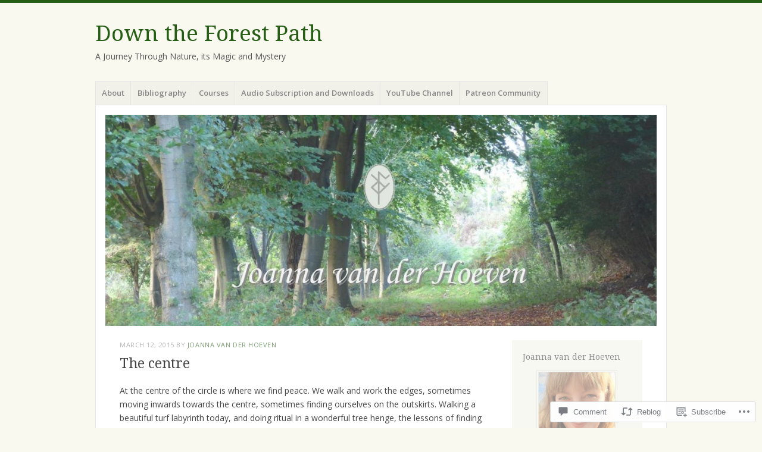

--- FILE ---
content_type: text/html; charset=UTF-8
request_url: https://downtheforestpath.com/2015/03/12/the-centre/
body_size: 27433
content:
<!DOCTYPE html>
<html lang="en">
<head>
<meta charset="UTF-8" />
<meta name="viewport" content="width=device-width" />
<link rel="profile" href="http://gmpg.org/xfn/11" />
<link rel="pingback" href="https://downtheforestpath.com/xmlrpc.php" />
<!--[if lt IE 9]>
<script src="https://s0.wp.com/wp-content/themes/pub/misty-lake/js/html5.js?m=1354305289i" type="text/javascript"></script>
<![endif]-->

<title>The centre &#8211; Down the Forest Path</title>
<meta name='robots' content='max-image-preview:large' />

<!-- Async WordPress.com Remote Login -->
<script id="wpcom_remote_login_js">
var wpcom_remote_login_extra_auth = '';
function wpcom_remote_login_remove_dom_node_id( element_id ) {
	var dom_node = document.getElementById( element_id );
	if ( dom_node ) { dom_node.parentNode.removeChild( dom_node ); }
}
function wpcom_remote_login_remove_dom_node_classes( class_name ) {
	var dom_nodes = document.querySelectorAll( '.' + class_name );
	for ( var i = 0; i < dom_nodes.length; i++ ) {
		dom_nodes[ i ].parentNode.removeChild( dom_nodes[ i ] );
	}
}
function wpcom_remote_login_final_cleanup() {
	wpcom_remote_login_remove_dom_node_classes( "wpcom_remote_login_msg" );
	wpcom_remote_login_remove_dom_node_id( "wpcom_remote_login_key" );
	wpcom_remote_login_remove_dom_node_id( "wpcom_remote_login_validate" );
	wpcom_remote_login_remove_dom_node_id( "wpcom_remote_login_js" );
	wpcom_remote_login_remove_dom_node_id( "wpcom_request_access_iframe" );
	wpcom_remote_login_remove_dom_node_id( "wpcom_request_access_styles" );
}

// Watch for messages back from the remote login
window.addEventListener( "message", function( e ) {
	if ( e.origin === "https://r-login.wordpress.com" ) {
		var data = {};
		try {
			data = JSON.parse( e.data );
		} catch( e ) {
			wpcom_remote_login_final_cleanup();
			return;
		}

		if ( data.msg === 'LOGIN' ) {
			// Clean up the login check iframe
			wpcom_remote_login_remove_dom_node_id( "wpcom_remote_login_key" );

			var id_regex = new RegExp( /^[0-9]+$/ );
			var token_regex = new RegExp( /^.*|.*|.*$/ );
			if (
				token_regex.test( data.token )
				&& id_regex.test( data.wpcomid )
			) {
				// We have everything we need to ask for a login
				var script = document.createElement( "script" );
				script.setAttribute( "id", "wpcom_remote_login_validate" );
				script.src = '/remote-login.php?wpcom_remote_login=validate'
					+ '&wpcomid=' + data.wpcomid
					+ '&token=' + encodeURIComponent( data.token )
					+ '&host=' + window.location.protocol
					+ '//' + window.location.hostname
					+ '&postid=2017'
					+ '&is_singular=1';
				document.body.appendChild( script );
			}

			return;
		}

		// Safari ITP, not logged in, so redirect
		if ( data.msg === 'LOGIN-REDIRECT' ) {
			window.location = 'https://wordpress.com/log-in?redirect_to=' + window.location.href;
			return;
		}

		// Safari ITP, storage access failed, remove the request
		if ( data.msg === 'LOGIN-REMOVE' ) {
			var css_zap = 'html { -webkit-transition: margin-top 1s; transition: margin-top 1s; } /* 9001 */ html { margin-top: 0 !important; } * html body { margin-top: 0 !important; } @media screen and ( max-width: 782px ) { html { margin-top: 0 !important; } * html body { margin-top: 0 !important; } }';
			var style_zap = document.createElement( 'style' );
			style_zap.type = 'text/css';
			style_zap.appendChild( document.createTextNode( css_zap ) );
			document.body.appendChild( style_zap );

			var e = document.getElementById( 'wpcom_request_access_iframe' );
			e.parentNode.removeChild( e );

			document.cookie = 'wordpress_com_login_access=denied; path=/; max-age=31536000';

			return;
		}

		// Safari ITP
		if ( data.msg === 'REQUEST_ACCESS' ) {
			console.log( 'request access: safari' );

			// Check ITP iframe enable/disable knob
			if ( wpcom_remote_login_extra_auth !== 'safari_itp_iframe' ) {
				return;
			}

			// If we are in a "private window" there is no ITP.
			var private_window = false;
			try {
				var opendb = window.openDatabase( null, null, null, null );
			} catch( e ) {
				private_window = true;
			}

			if ( private_window ) {
				console.log( 'private window' );
				return;
			}

			var iframe = document.createElement( 'iframe' );
			iframe.id = 'wpcom_request_access_iframe';
			iframe.setAttribute( 'scrolling', 'no' );
			iframe.setAttribute( 'sandbox', 'allow-storage-access-by-user-activation allow-scripts allow-same-origin allow-top-navigation-by-user-activation' );
			iframe.src = 'https://r-login.wordpress.com/remote-login.php?wpcom_remote_login=request_access&origin=' + encodeURIComponent( data.origin ) + '&wpcomid=' + encodeURIComponent( data.wpcomid );

			var css = 'html { -webkit-transition: margin-top 1s; transition: margin-top 1s; } /* 9001 */ html { margin-top: 46px !important; } * html body { margin-top: 46px !important; } @media screen and ( max-width: 660px ) { html { margin-top: 71px !important; } * html body { margin-top: 71px !important; } #wpcom_request_access_iframe { display: block; height: 71px !important; } } #wpcom_request_access_iframe { border: 0px; height: 46px; position: fixed; top: 0; left: 0; width: 100%; min-width: 100%; z-index: 99999; background: #23282d; } ';

			var style = document.createElement( 'style' );
			style.type = 'text/css';
			style.id = 'wpcom_request_access_styles';
			style.appendChild( document.createTextNode( css ) );
			document.body.appendChild( style );

			document.body.appendChild( iframe );
		}

		if ( data.msg === 'DONE' ) {
			wpcom_remote_login_final_cleanup();
		}
	}
}, false );

// Inject the remote login iframe after the page has had a chance to load
// more critical resources
window.addEventListener( "DOMContentLoaded", function( e ) {
	var iframe = document.createElement( "iframe" );
	iframe.style.display = "none";
	iframe.setAttribute( "scrolling", "no" );
	iframe.setAttribute( "id", "wpcom_remote_login_key" );
	iframe.src = "https://r-login.wordpress.com/remote-login.php"
		+ "?wpcom_remote_login=key"
		+ "&origin=aHR0cHM6Ly9kb3dudGhlZm9yZXN0cGF0aC5jb20%3D"
		+ "&wpcomid=31658859"
		+ "&time=" + Math.floor( Date.now() / 1000 );
	document.body.appendChild( iframe );
}, false );
</script>
<link rel='dns-prefetch' href='//s0.wp.com' />
<link rel='dns-prefetch' href='//widgets.wp.com' />
<link rel='dns-prefetch' href='//fonts-api.wp.com' />
<link rel="alternate" type="application/rss+xml" title="Down the Forest Path &raquo; Feed" href="https://downtheforestpath.com/feed/" />
<link rel="alternate" type="application/rss+xml" title="Down the Forest Path &raquo; Comments Feed" href="https://downtheforestpath.com/comments/feed/" />
<link rel="alternate" type="application/rss+xml" title="Down the Forest Path &raquo; The centre Comments Feed" href="https://downtheforestpath.com/2015/03/12/the-centre/feed/" />
	<script type="text/javascript">
		/* <![CDATA[ */
		function addLoadEvent(func) {
			var oldonload = window.onload;
			if (typeof window.onload != 'function') {
				window.onload = func;
			} else {
				window.onload = function () {
					oldonload();
					func();
				}
			}
		}
		/* ]]> */
	</script>
	<link crossorigin='anonymous' rel='stylesheet' id='all-css-0-1' href='/_static/??-eJxtzEkKgDAQRNELGZs4EDfiWUJsxMzYHby+RARB3BQ8KD6cWZgUGSNDKCL7su2RwCJnbdxjCCnVWYtHggO9ZlxFTsQftYaogf+k3x2+4Vv1voRZqrHvpkHJwV5glDTa&cssminify=yes' type='text/css' media='all' />
<style id='wp-emoji-styles-inline-css'>

	img.wp-smiley, img.emoji {
		display: inline !important;
		border: none !important;
		box-shadow: none !important;
		height: 1em !important;
		width: 1em !important;
		margin: 0 0.07em !important;
		vertical-align: -0.1em !important;
		background: none !important;
		padding: 0 !important;
	}
/*# sourceURL=wp-emoji-styles-inline-css */
</style>
<link crossorigin='anonymous' rel='stylesheet' id='all-css-2-1' href='/wp-content/plugins/gutenberg-core/v22.4.2/build/styles/block-library/style.min.css?m=1769608164i&cssminify=yes' type='text/css' media='all' />
<style id='wp-block-library-inline-css'>
.has-text-align-justify {
	text-align:justify;
}
.has-text-align-justify{text-align:justify;}

/*# sourceURL=wp-block-library-inline-css */
</style><style id='global-styles-inline-css'>
:root{--wp--preset--aspect-ratio--square: 1;--wp--preset--aspect-ratio--4-3: 4/3;--wp--preset--aspect-ratio--3-4: 3/4;--wp--preset--aspect-ratio--3-2: 3/2;--wp--preset--aspect-ratio--2-3: 2/3;--wp--preset--aspect-ratio--16-9: 16/9;--wp--preset--aspect-ratio--9-16: 9/16;--wp--preset--color--black: #000000;--wp--preset--color--cyan-bluish-gray: #abb8c3;--wp--preset--color--white: #ffffff;--wp--preset--color--pale-pink: #f78da7;--wp--preset--color--vivid-red: #cf2e2e;--wp--preset--color--luminous-vivid-orange: #ff6900;--wp--preset--color--luminous-vivid-amber: #fcb900;--wp--preset--color--light-green-cyan: #7bdcb5;--wp--preset--color--vivid-green-cyan: #00d084;--wp--preset--color--pale-cyan-blue: #8ed1fc;--wp--preset--color--vivid-cyan-blue: #0693e3;--wp--preset--color--vivid-purple: #9b51e0;--wp--preset--gradient--vivid-cyan-blue-to-vivid-purple: linear-gradient(135deg,rgb(6,147,227) 0%,rgb(155,81,224) 100%);--wp--preset--gradient--light-green-cyan-to-vivid-green-cyan: linear-gradient(135deg,rgb(122,220,180) 0%,rgb(0,208,130) 100%);--wp--preset--gradient--luminous-vivid-amber-to-luminous-vivid-orange: linear-gradient(135deg,rgb(252,185,0) 0%,rgb(255,105,0) 100%);--wp--preset--gradient--luminous-vivid-orange-to-vivid-red: linear-gradient(135deg,rgb(255,105,0) 0%,rgb(207,46,46) 100%);--wp--preset--gradient--very-light-gray-to-cyan-bluish-gray: linear-gradient(135deg,rgb(238,238,238) 0%,rgb(169,184,195) 100%);--wp--preset--gradient--cool-to-warm-spectrum: linear-gradient(135deg,rgb(74,234,220) 0%,rgb(151,120,209) 20%,rgb(207,42,186) 40%,rgb(238,44,130) 60%,rgb(251,105,98) 80%,rgb(254,248,76) 100%);--wp--preset--gradient--blush-light-purple: linear-gradient(135deg,rgb(255,206,236) 0%,rgb(152,150,240) 100%);--wp--preset--gradient--blush-bordeaux: linear-gradient(135deg,rgb(254,205,165) 0%,rgb(254,45,45) 50%,rgb(107,0,62) 100%);--wp--preset--gradient--luminous-dusk: linear-gradient(135deg,rgb(255,203,112) 0%,rgb(199,81,192) 50%,rgb(65,88,208) 100%);--wp--preset--gradient--pale-ocean: linear-gradient(135deg,rgb(255,245,203) 0%,rgb(182,227,212) 50%,rgb(51,167,181) 100%);--wp--preset--gradient--electric-grass: linear-gradient(135deg,rgb(202,248,128) 0%,rgb(113,206,126) 100%);--wp--preset--gradient--midnight: linear-gradient(135deg,rgb(2,3,129) 0%,rgb(40,116,252) 100%);--wp--preset--font-size--small: 13px;--wp--preset--font-size--medium: 20px;--wp--preset--font-size--large: 36px;--wp--preset--font-size--x-large: 42px;--wp--preset--font-family--albert-sans: 'Albert Sans', sans-serif;--wp--preset--font-family--alegreya: Alegreya, serif;--wp--preset--font-family--arvo: Arvo, serif;--wp--preset--font-family--bodoni-moda: 'Bodoni Moda', serif;--wp--preset--font-family--bricolage-grotesque: 'Bricolage Grotesque', sans-serif;--wp--preset--font-family--cabin: Cabin, sans-serif;--wp--preset--font-family--chivo: Chivo, sans-serif;--wp--preset--font-family--commissioner: Commissioner, sans-serif;--wp--preset--font-family--cormorant: Cormorant, serif;--wp--preset--font-family--courier-prime: 'Courier Prime', monospace;--wp--preset--font-family--crimson-pro: 'Crimson Pro', serif;--wp--preset--font-family--dm-mono: 'DM Mono', monospace;--wp--preset--font-family--dm-sans: 'DM Sans', sans-serif;--wp--preset--font-family--dm-serif-display: 'DM Serif Display', serif;--wp--preset--font-family--domine: Domine, serif;--wp--preset--font-family--eb-garamond: 'EB Garamond', serif;--wp--preset--font-family--epilogue: Epilogue, sans-serif;--wp--preset--font-family--fahkwang: Fahkwang, sans-serif;--wp--preset--font-family--figtree: Figtree, sans-serif;--wp--preset--font-family--fira-sans: 'Fira Sans', sans-serif;--wp--preset--font-family--fjalla-one: 'Fjalla One', sans-serif;--wp--preset--font-family--fraunces: Fraunces, serif;--wp--preset--font-family--gabarito: Gabarito, system-ui;--wp--preset--font-family--ibm-plex-mono: 'IBM Plex Mono', monospace;--wp--preset--font-family--ibm-plex-sans: 'IBM Plex Sans', sans-serif;--wp--preset--font-family--ibarra-real-nova: 'Ibarra Real Nova', serif;--wp--preset--font-family--instrument-serif: 'Instrument Serif', serif;--wp--preset--font-family--inter: Inter, sans-serif;--wp--preset--font-family--josefin-sans: 'Josefin Sans', sans-serif;--wp--preset--font-family--jost: Jost, sans-serif;--wp--preset--font-family--libre-baskerville: 'Libre Baskerville', serif;--wp--preset--font-family--libre-franklin: 'Libre Franklin', sans-serif;--wp--preset--font-family--literata: Literata, serif;--wp--preset--font-family--lora: Lora, serif;--wp--preset--font-family--merriweather: Merriweather, serif;--wp--preset--font-family--montserrat: Montserrat, sans-serif;--wp--preset--font-family--newsreader: Newsreader, serif;--wp--preset--font-family--noto-sans-mono: 'Noto Sans Mono', sans-serif;--wp--preset--font-family--nunito: Nunito, sans-serif;--wp--preset--font-family--open-sans: 'Open Sans', sans-serif;--wp--preset--font-family--overpass: Overpass, sans-serif;--wp--preset--font-family--pt-serif: 'PT Serif', serif;--wp--preset--font-family--petrona: Petrona, serif;--wp--preset--font-family--piazzolla: Piazzolla, serif;--wp--preset--font-family--playfair-display: 'Playfair Display', serif;--wp--preset--font-family--plus-jakarta-sans: 'Plus Jakarta Sans', sans-serif;--wp--preset--font-family--poppins: Poppins, sans-serif;--wp--preset--font-family--raleway: Raleway, sans-serif;--wp--preset--font-family--roboto: Roboto, sans-serif;--wp--preset--font-family--roboto-slab: 'Roboto Slab', serif;--wp--preset--font-family--rubik: Rubik, sans-serif;--wp--preset--font-family--rufina: Rufina, serif;--wp--preset--font-family--sora: Sora, sans-serif;--wp--preset--font-family--source-sans-3: 'Source Sans 3', sans-serif;--wp--preset--font-family--source-serif-4: 'Source Serif 4', serif;--wp--preset--font-family--space-mono: 'Space Mono', monospace;--wp--preset--font-family--syne: Syne, sans-serif;--wp--preset--font-family--texturina: Texturina, serif;--wp--preset--font-family--urbanist: Urbanist, sans-serif;--wp--preset--font-family--work-sans: 'Work Sans', sans-serif;--wp--preset--spacing--20: 0.44rem;--wp--preset--spacing--30: 0.67rem;--wp--preset--spacing--40: 1rem;--wp--preset--spacing--50: 1.5rem;--wp--preset--spacing--60: 2.25rem;--wp--preset--spacing--70: 3.38rem;--wp--preset--spacing--80: 5.06rem;--wp--preset--shadow--natural: 6px 6px 9px rgba(0, 0, 0, 0.2);--wp--preset--shadow--deep: 12px 12px 50px rgba(0, 0, 0, 0.4);--wp--preset--shadow--sharp: 6px 6px 0px rgba(0, 0, 0, 0.2);--wp--preset--shadow--outlined: 6px 6px 0px -3px rgb(255, 255, 255), 6px 6px rgb(0, 0, 0);--wp--preset--shadow--crisp: 6px 6px 0px rgb(0, 0, 0);}:where(body) { margin: 0; }:where(.is-layout-flex){gap: 0.5em;}:where(.is-layout-grid){gap: 0.5em;}body .is-layout-flex{display: flex;}.is-layout-flex{flex-wrap: wrap;align-items: center;}.is-layout-flex > :is(*, div){margin: 0;}body .is-layout-grid{display: grid;}.is-layout-grid > :is(*, div){margin: 0;}body{padding-top: 0px;padding-right: 0px;padding-bottom: 0px;padding-left: 0px;}:root :where(.wp-element-button, .wp-block-button__link){background-color: #32373c;border-width: 0;color: #fff;font-family: inherit;font-size: inherit;font-style: inherit;font-weight: inherit;letter-spacing: inherit;line-height: inherit;padding-top: calc(0.667em + 2px);padding-right: calc(1.333em + 2px);padding-bottom: calc(0.667em + 2px);padding-left: calc(1.333em + 2px);text-decoration: none;text-transform: inherit;}.has-black-color{color: var(--wp--preset--color--black) !important;}.has-cyan-bluish-gray-color{color: var(--wp--preset--color--cyan-bluish-gray) !important;}.has-white-color{color: var(--wp--preset--color--white) !important;}.has-pale-pink-color{color: var(--wp--preset--color--pale-pink) !important;}.has-vivid-red-color{color: var(--wp--preset--color--vivid-red) !important;}.has-luminous-vivid-orange-color{color: var(--wp--preset--color--luminous-vivid-orange) !important;}.has-luminous-vivid-amber-color{color: var(--wp--preset--color--luminous-vivid-amber) !important;}.has-light-green-cyan-color{color: var(--wp--preset--color--light-green-cyan) !important;}.has-vivid-green-cyan-color{color: var(--wp--preset--color--vivid-green-cyan) !important;}.has-pale-cyan-blue-color{color: var(--wp--preset--color--pale-cyan-blue) !important;}.has-vivid-cyan-blue-color{color: var(--wp--preset--color--vivid-cyan-blue) !important;}.has-vivid-purple-color{color: var(--wp--preset--color--vivid-purple) !important;}.has-black-background-color{background-color: var(--wp--preset--color--black) !important;}.has-cyan-bluish-gray-background-color{background-color: var(--wp--preset--color--cyan-bluish-gray) !important;}.has-white-background-color{background-color: var(--wp--preset--color--white) !important;}.has-pale-pink-background-color{background-color: var(--wp--preset--color--pale-pink) !important;}.has-vivid-red-background-color{background-color: var(--wp--preset--color--vivid-red) !important;}.has-luminous-vivid-orange-background-color{background-color: var(--wp--preset--color--luminous-vivid-orange) !important;}.has-luminous-vivid-amber-background-color{background-color: var(--wp--preset--color--luminous-vivid-amber) !important;}.has-light-green-cyan-background-color{background-color: var(--wp--preset--color--light-green-cyan) !important;}.has-vivid-green-cyan-background-color{background-color: var(--wp--preset--color--vivid-green-cyan) !important;}.has-pale-cyan-blue-background-color{background-color: var(--wp--preset--color--pale-cyan-blue) !important;}.has-vivid-cyan-blue-background-color{background-color: var(--wp--preset--color--vivid-cyan-blue) !important;}.has-vivid-purple-background-color{background-color: var(--wp--preset--color--vivid-purple) !important;}.has-black-border-color{border-color: var(--wp--preset--color--black) !important;}.has-cyan-bluish-gray-border-color{border-color: var(--wp--preset--color--cyan-bluish-gray) !important;}.has-white-border-color{border-color: var(--wp--preset--color--white) !important;}.has-pale-pink-border-color{border-color: var(--wp--preset--color--pale-pink) !important;}.has-vivid-red-border-color{border-color: var(--wp--preset--color--vivid-red) !important;}.has-luminous-vivid-orange-border-color{border-color: var(--wp--preset--color--luminous-vivid-orange) !important;}.has-luminous-vivid-amber-border-color{border-color: var(--wp--preset--color--luminous-vivid-amber) !important;}.has-light-green-cyan-border-color{border-color: var(--wp--preset--color--light-green-cyan) !important;}.has-vivid-green-cyan-border-color{border-color: var(--wp--preset--color--vivid-green-cyan) !important;}.has-pale-cyan-blue-border-color{border-color: var(--wp--preset--color--pale-cyan-blue) !important;}.has-vivid-cyan-blue-border-color{border-color: var(--wp--preset--color--vivid-cyan-blue) !important;}.has-vivid-purple-border-color{border-color: var(--wp--preset--color--vivid-purple) !important;}.has-vivid-cyan-blue-to-vivid-purple-gradient-background{background: var(--wp--preset--gradient--vivid-cyan-blue-to-vivid-purple) !important;}.has-light-green-cyan-to-vivid-green-cyan-gradient-background{background: var(--wp--preset--gradient--light-green-cyan-to-vivid-green-cyan) !important;}.has-luminous-vivid-amber-to-luminous-vivid-orange-gradient-background{background: var(--wp--preset--gradient--luminous-vivid-amber-to-luminous-vivid-orange) !important;}.has-luminous-vivid-orange-to-vivid-red-gradient-background{background: var(--wp--preset--gradient--luminous-vivid-orange-to-vivid-red) !important;}.has-very-light-gray-to-cyan-bluish-gray-gradient-background{background: var(--wp--preset--gradient--very-light-gray-to-cyan-bluish-gray) !important;}.has-cool-to-warm-spectrum-gradient-background{background: var(--wp--preset--gradient--cool-to-warm-spectrum) !important;}.has-blush-light-purple-gradient-background{background: var(--wp--preset--gradient--blush-light-purple) !important;}.has-blush-bordeaux-gradient-background{background: var(--wp--preset--gradient--blush-bordeaux) !important;}.has-luminous-dusk-gradient-background{background: var(--wp--preset--gradient--luminous-dusk) !important;}.has-pale-ocean-gradient-background{background: var(--wp--preset--gradient--pale-ocean) !important;}.has-electric-grass-gradient-background{background: var(--wp--preset--gradient--electric-grass) !important;}.has-midnight-gradient-background{background: var(--wp--preset--gradient--midnight) !important;}.has-small-font-size{font-size: var(--wp--preset--font-size--small) !important;}.has-medium-font-size{font-size: var(--wp--preset--font-size--medium) !important;}.has-large-font-size{font-size: var(--wp--preset--font-size--large) !important;}.has-x-large-font-size{font-size: var(--wp--preset--font-size--x-large) !important;}.has-albert-sans-font-family{font-family: var(--wp--preset--font-family--albert-sans) !important;}.has-alegreya-font-family{font-family: var(--wp--preset--font-family--alegreya) !important;}.has-arvo-font-family{font-family: var(--wp--preset--font-family--arvo) !important;}.has-bodoni-moda-font-family{font-family: var(--wp--preset--font-family--bodoni-moda) !important;}.has-bricolage-grotesque-font-family{font-family: var(--wp--preset--font-family--bricolage-grotesque) !important;}.has-cabin-font-family{font-family: var(--wp--preset--font-family--cabin) !important;}.has-chivo-font-family{font-family: var(--wp--preset--font-family--chivo) !important;}.has-commissioner-font-family{font-family: var(--wp--preset--font-family--commissioner) !important;}.has-cormorant-font-family{font-family: var(--wp--preset--font-family--cormorant) !important;}.has-courier-prime-font-family{font-family: var(--wp--preset--font-family--courier-prime) !important;}.has-crimson-pro-font-family{font-family: var(--wp--preset--font-family--crimson-pro) !important;}.has-dm-mono-font-family{font-family: var(--wp--preset--font-family--dm-mono) !important;}.has-dm-sans-font-family{font-family: var(--wp--preset--font-family--dm-sans) !important;}.has-dm-serif-display-font-family{font-family: var(--wp--preset--font-family--dm-serif-display) !important;}.has-domine-font-family{font-family: var(--wp--preset--font-family--domine) !important;}.has-eb-garamond-font-family{font-family: var(--wp--preset--font-family--eb-garamond) !important;}.has-epilogue-font-family{font-family: var(--wp--preset--font-family--epilogue) !important;}.has-fahkwang-font-family{font-family: var(--wp--preset--font-family--fahkwang) !important;}.has-figtree-font-family{font-family: var(--wp--preset--font-family--figtree) !important;}.has-fira-sans-font-family{font-family: var(--wp--preset--font-family--fira-sans) !important;}.has-fjalla-one-font-family{font-family: var(--wp--preset--font-family--fjalla-one) !important;}.has-fraunces-font-family{font-family: var(--wp--preset--font-family--fraunces) !important;}.has-gabarito-font-family{font-family: var(--wp--preset--font-family--gabarito) !important;}.has-ibm-plex-mono-font-family{font-family: var(--wp--preset--font-family--ibm-plex-mono) !important;}.has-ibm-plex-sans-font-family{font-family: var(--wp--preset--font-family--ibm-plex-sans) !important;}.has-ibarra-real-nova-font-family{font-family: var(--wp--preset--font-family--ibarra-real-nova) !important;}.has-instrument-serif-font-family{font-family: var(--wp--preset--font-family--instrument-serif) !important;}.has-inter-font-family{font-family: var(--wp--preset--font-family--inter) !important;}.has-josefin-sans-font-family{font-family: var(--wp--preset--font-family--josefin-sans) !important;}.has-jost-font-family{font-family: var(--wp--preset--font-family--jost) !important;}.has-libre-baskerville-font-family{font-family: var(--wp--preset--font-family--libre-baskerville) !important;}.has-libre-franklin-font-family{font-family: var(--wp--preset--font-family--libre-franklin) !important;}.has-literata-font-family{font-family: var(--wp--preset--font-family--literata) !important;}.has-lora-font-family{font-family: var(--wp--preset--font-family--lora) !important;}.has-merriweather-font-family{font-family: var(--wp--preset--font-family--merriweather) !important;}.has-montserrat-font-family{font-family: var(--wp--preset--font-family--montserrat) !important;}.has-newsreader-font-family{font-family: var(--wp--preset--font-family--newsreader) !important;}.has-noto-sans-mono-font-family{font-family: var(--wp--preset--font-family--noto-sans-mono) !important;}.has-nunito-font-family{font-family: var(--wp--preset--font-family--nunito) !important;}.has-open-sans-font-family{font-family: var(--wp--preset--font-family--open-sans) !important;}.has-overpass-font-family{font-family: var(--wp--preset--font-family--overpass) !important;}.has-pt-serif-font-family{font-family: var(--wp--preset--font-family--pt-serif) !important;}.has-petrona-font-family{font-family: var(--wp--preset--font-family--petrona) !important;}.has-piazzolla-font-family{font-family: var(--wp--preset--font-family--piazzolla) !important;}.has-playfair-display-font-family{font-family: var(--wp--preset--font-family--playfair-display) !important;}.has-plus-jakarta-sans-font-family{font-family: var(--wp--preset--font-family--plus-jakarta-sans) !important;}.has-poppins-font-family{font-family: var(--wp--preset--font-family--poppins) !important;}.has-raleway-font-family{font-family: var(--wp--preset--font-family--raleway) !important;}.has-roboto-font-family{font-family: var(--wp--preset--font-family--roboto) !important;}.has-roboto-slab-font-family{font-family: var(--wp--preset--font-family--roboto-slab) !important;}.has-rubik-font-family{font-family: var(--wp--preset--font-family--rubik) !important;}.has-rufina-font-family{font-family: var(--wp--preset--font-family--rufina) !important;}.has-sora-font-family{font-family: var(--wp--preset--font-family--sora) !important;}.has-source-sans-3-font-family{font-family: var(--wp--preset--font-family--source-sans-3) !important;}.has-source-serif-4-font-family{font-family: var(--wp--preset--font-family--source-serif-4) !important;}.has-space-mono-font-family{font-family: var(--wp--preset--font-family--space-mono) !important;}.has-syne-font-family{font-family: var(--wp--preset--font-family--syne) !important;}.has-texturina-font-family{font-family: var(--wp--preset--font-family--texturina) !important;}.has-urbanist-font-family{font-family: var(--wp--preset--font-family--urbanist) !important;}.has-work-sans-font-family{font-family: var(--wp--preset--font-family--work-sans) !important;}
/*# sourceURL=global-styles-inline-css */
</style>

<style id='classic-theme-styles-inline-css'>
.wp-block-button__link{background-color:#32373c;border-radius:9999px;box-shadow:none;color:#fff;font-size:1.125em;padding:calc(.667em + 2px) calc(1.333em + 2px);text-decoration:none}.wp-block-file__button{background:#32373c;color:#fff}.wp-block-accordion-heading{margin:0}.wp-block-accordion-heading__toggle{background-color:inherit!important;color:inherit!important}.wp-block-accordion-heading__toggle:not(:focus-visible){outline:none}.wp-block-accordion-heading__toggle:focus,.wp-block-accordion-heading__toggle:hover{background-color:inherit!important;border:none;box-shadow:none;color:inherit;padding:var(--wp--preset--spacing--20,1em) 0;text-decoration:none}.wp-block-accordion-heading__toggle:focus-visible{outline:auto;outline-offset:0}
/*# sourceURL=/wp-content/plugins/gutenberg-core/v22.4.2/build/styles/block-library/classic.min.css */
</style>
<link crossorigin='anonymous' rel='stylesheet' id='all-css-4-1' href='/_static/??-eJx9j9sOwjAIhl/[base64]&cssminify=yes' type='text/css' media='all' />
<link rel='stylesheet' id='verbum-gutenberg-css-css' href='https://widgets.wp.com/verbum-block-editor/block-editor.css?ver=1738686361' media='all' />
<link crossorigin='anonymous' rel='stylesheet' id='all-css-6-1' href='/wp-content/themes/pub/misty-lake/style.css?m=1741693338i&cssminify=yes' type='text/css' media='all' />
<link rel='stylesheet' id='mistylake-open-sans-css' href='https://fonts-api.wp.com/css?family=Open+Sans:300,300italic,400,400italic,600,600italic,700,700italic&#038;subset=latin,latin-ext' media='all' />
<link rel='stylesheet' id='mistylake-droid-serif-css' href='https://fonts-api.wp.com/css?family=Droid+Serif%3A400%2C400italic%2C400bold&#038;subset=latin&#038;ver=6.9-RC2-61304' media='all' />
<link crossorigin='anonymous' rel='stylesheet' id='all-css-12-1' href='/_static/??-eJzTLy/QTc7PK0nNK9HPLdUtyClNz8wr1i9KTcrJTwcy0/WTi5G5ekCujj52Temp+bo5+cmJJZn5eSgc3bScxMwikFb7XFtDE1NLExMLc0OTLACohS2q&cssminify=yes' type='text/css' media='all' />
<link crossorigin='anonymous' rel='stylesheet' id='print-css-13-1' href='/wp-content/mu-plugins/global-print/global-print.css?m=1465851035i&cssminify=yes' type='text/css' media='print' />
<style id='jetpack-global-styles-frontend-style-inline-css'>
:root { --font-headings: unset; --font-base: unset; --font-headings-default: -apple-system,BlinkMacSystemFont,"Segoe UI",Roboto,Oxygen-Sans,Ubuntu,Cantarell,"Helvetica Neue",sans-serif; --font-base-default: -apple-system,BlinkMacSystemFont,"Segoe UI",Roboto,Oxygen-Sans,Ubuntu,Cantarell,"Helvetica Neue",sans-serif;}
/*# sourceURL=jetpack-global-styles-frontend-style-inline-css */
</style>
<link crossorigin='anonymous' rel='stylesheet' id='all-css-16-1' href='/_static/??-eJyNjcEKwjAQRH/IuFRT6kX8FNkmS5K6yQY3Qfx7bfEiXrwM82B4A49qnJRGpUHupnIPqSgs1Cq624chi6zhO5OCRryTR++fW00l7J3qDv43XVNxoOISsmEJol/wY2uR8vs3WggsM/I6uOTzMI3Hw8lOg11eUT1JKA==&cssminify=yes' type='text/css' media='all' />
<script type="text/javascript" id="jetpack_related-posts-js-extra">
/* <![CDATA[ */
var related_posts_js_options = {"post_heading":"h4"};
//# sourceURL=jetpack_related-posts-js-extra
/* ]]> */
</script>
<script type="text/javascript" id="wpcom-actionbar-placeholder-js-extra">
/* <![CDATA[ */
var actionbardata = {"siteID":"31658859","postID":"2017","siteURL":"https://downtheforestpath.com","xhrURL":"https://downtheforestpath.com/wp-admin/admin-ajax.php","nonce":"ac23cf401e","isLoggedIn":"","statusMessage":"","subsEmailDefault":"instantly","proxyScriptUrl":"https://s0.wp.com/wp-content/js/wpcom-proxy-request.js?m=1513050504i&amp;ver=20211021","shortlink":"https://wp.me/p28PUL-wx","i18n":{"followedText":"New posts from this site will now appear in your \u003Ca href=\"https://wordpress.com/reader\"\u003EReader\u003C/a\u003E","foldBar":"Collapse this bar","unfoldBar":"Expand this bar","shortLinkCopied":"Shortlink copied to clipboard."}};
//# sourceURL=wpcom-actionbar-placeholder-js-extra
/* ]]> */
</script>
<script type="text/javascript" id="jetpack-mu-wpcom-settings-js-before">
/* <![CDATA[ */
var JETPACK_MU_WPCOM_SETTINGS = {"assetsUrl":"https://s0.wp.com/wp-content/mu-plugins/jetpack-mu-wpcom-plugin/moon/jetpack_vendor/automattic/jetpack-mu-wpcom/src/build/"};
//# sourceURL=jetpack-mu-wpcom-settings-js-before
/* ]]> */
</script>
<script crossorigin='anonymous' type='text/javascript'  src='/_static/??-eJx1jcEOwiAQRH/I7dYm6Mn4KabCpgFhQVhS+/digkk9eJpM5uUNrgl0ZCEWDBWSr4vlgo4kzfrRO4YYGW+WNd6r9QYz+VnIQIpFym8bguXBlQPuxK4xXiDl+Nq+W5P5aqh8RveslLcee8FfCIJdcjvt8DVcjmelxvE0Tcq9AV2gTlk='></script>
<script type="text/javascript" id="rlt-proxy-js-after">
/* <![CDATA[ */
	rltInitialize( {"token":null,"iframeOrigins":["https:\/\/widgets.wp.com"]} );
//# sourceURL=rlt-proxy-js-after
/* ]]> */
</script>
<link rel="EditURI" type="application/rsd+xml" title="RSD" href="https://downtheforestpath.wordpress.com/xmlrpc.php?rsd" />
<meta name="generator" content="WordPress.com" />
<link rel="canonical" href="https://downtheforestpath.com/2015/03/12/the-centre/" />
<link rel='shortlink' href='https://wp.me/p28PUL-wx' />
<link rel="alternate" type="application/json+oembed" href="https://public-api.wordpress.com/oembed/?format=json&amp;url=https%3A%2F%2Fdowntheforestpath.com%2F2015%2F03%2F12%2Fthe-centre%2F&amp;for=wpcom-auto-discovery" /><link rel="alternate" type="application/xml+oembed" href="https://public-api.wordpress.com/oembed/?format=xml&amp;url=https%3A%2F%2Fdowntheforestpath.com%2F2015%2F03%2F12%2Fthe-centre%2F&amp;for=wpcom-auto-discovery" />
<!-- Jetpack Open Graph Tags -->
<meta property="og:type" content="article" />
<meta property="og:title" content="The centre" />
<meta property="og:url" content="https://downtheforestpath.com/2015/03/12/the-centre/" />
<meta property="og:description" content="At the centre of the circle is where we find peace. We walk and work the edges, sometimes moving inwards towards the centre, sometimes finding ourselves on the outskirts. Walking a beautiful turf l…" />
<meta property="article:published_time" content="2015-03-12T16:45:26+00:00" />
<meta property="article:modified_time" content="2015-03-12T16:45:26+00:00" />
<meta property="og:site_name" content="Down the Forest Path" />
<meta property="og:image" content="https://downtheforestpath.com/wp-content/uploads/2015/03/circle-centre.jpg" />
<meta property="og:image:secure_url" content="https://downtheforestpath.com/wp-content/uploads/2015/03/circle-centre.jpg" />
<meta property="og:image:width" content="236" />
<meta property="og:image:height" content="286" />
<meta property="og:image:alt" content="circle centre" />
<meta property="og:locale" content="en_US" />
<meta property="article:publisher" content="https://www.facebook.com/WordPresscom" />
<meta name="twitter:creator" content="@DowntheForestPath" />
<meta name="twitter:site" content="@Down the Forest Path" />
<meta name="twitter:text:title" content="The centre" />
<meta name="twitter:image" content="https://downtheforestpath.com/wp-content/uploads/2015/03/circle-centre.jpg?w=144" />
<meta name="twitter:image:alt" content="circle centre" />
<meta name="twitter:card" content="summary" />

<!-- End Jetpack Open Graph Tags -->
<link rel='openid.server' href='https://downtheforestpath.com/?openidserver=1' />
<link rel='openid.delegate' href='https://downtheforestpath.com/' />
<link rel="search" type="application/opensearchdescription+xml" href="https://downtheforestpath.com/osd.xml" title="Down the Forest Path" />
<link rel="search" type="application/opensearchdescription+xml" href="https://s1.wp.com/opensearch.xml" title="WordPress.com" />
		<style type="text/css">
			.recentcomments a {
				display: inline !important;
				padding: 0 !important;
				margin: 0 !important;
			}

			table.recentcommentsavatartop img.avatar, table.recentcommentsavatarend img.avatar {
				border: 0px;
				margin: 0;
			}

			table.recentcommentsavatartop a, table.recentcommentsavatarend a {
				border: 0px !important;
				background-color: transparent !important;
			}

			td.recentcommentsavatarend, td.recentcommentsavatartop {
				padding: 0px 0px 1px 0px;
				margin: 0px;
			}

			td.recentcommentstextend {
				border: none !important;
				padding: 0px 0px 2px 10px;
			}

			.rtl td.recentcommentstextend {
				padding: 0px 10px 2px 0px;
			}

			td.recentcommentstexttop {
				border: none;
				padding: 0px 0px 0px 10px;
			}

			.rtl td.recentcommentstexttop {
				padding: 0px 10px 0px 0px;
			}
		</style>
		<meta name="description" content="At the centre of the circle is where we find peace. We walk and work the edges, sometimes moving inwards towards the centre, sometimes finding ourselves on the outskirts. Walking a beautiful turf labyrinth today, and doing ritual in a wonderful tree henge, the lessons of finding the centre have been deep and utterly soul-awakening.&hellip;" />
<style type="text/css" id="custom-colors-css">	.header-search input {
		background: rgba( 0, 0, 0, 0.3 );
		color: rgba( 255, 255, 255, 0.8 );
	}
input[type="text"], input[type="email"], textarea { color: #545454;}
.site-main, .main-navigation ul li a { border-color: #E5E5E5;}
.site-description, .site-info { color: #545454;}
body { background-color: #f9f9f0;}
</style>
<link rel="icon" href="https://downtheforestpath.com/wp-content/uploads/2025/12/cropped-20251022_144258.jpg?w=32" sizes="32x32" />
<link rel="icon" href="https://downtheforestpath.com/wp-content/uploads/2025/12/cropped-20251022_144258.jpg?w=192" sizes="192x192" />
<link rel="apple-touch-icon" href="https://downtheforestpath.com/wp-content/uploads/2025/12/cropped-20251022_144258.jpg?w=180" />
<meta name="msapplication-TileImage" content="https://downtheforestpath.com/wp-content/uploads/2025/12/cropped-20251022_144258.jpg?w=270" />
<link crossorigin='anonymous' rel='stylesheet' id='all-css-2-3' href='/_static/??-eJyVjkEKwkAMRS9kG2rR4kI8irTpIGknyTCZ0OtXsRXc6fJ9Ho8PS6pQpQQpwF6l6A8SgymU1OO8MbCqwJ0EYYiKs4EtlEKu0ewAvxdYR4/BAPusbiF+pH34N/i+5BRHMB8MM6VC+pS/qGaSV/nG16Y7tZfu3DbHaQXdH15M&cssminify=yes' type='text/css' media='all' />
</head>

<body class="wp-singular post-template-default single single-post postid-2017 single-format-standard wp-theme-pubmisty-lake customizer-styles-applied jetpack-reblog-enabled custom-colors">
<div id="page" class="hfeed site">
		<header id="masthead" class="site-header" role="banner">
		<div class="site-branding">
			<h1 class="site-title"><a href="https://downtheforestpath.com/" title="Down the Forest Path" rel="home">Down the Forest Path</a></h1>
			<h2 class="site-description">A Journey Through Nature, its Magic and Mystery</h2>
		</div>

		<nav id="nav" role="navigation" class="site-navigation main-navigation">
			<h1 class="assistive-text screen-reader-text">Menu</h1>
			<div class="assistive-text skip-link screen-reader-text"><a href="#content" title="Skip to content">Skip to content</a></div>

			<div class="menu-menu-1-container"><ul id="menu-menu-1" class="menu"><li id="menu-item-3322" class="menu-item menu-item-type-post_type menu-item-object-page menu-item-3322"><a href="https://downtheforestpath.com/about/">About</a></li>
<li id="menu-item-3323" class="menu-item menu-item-type-post_type menu-item-object-page menu-item-3323"><a href="https://downtheforestpath.com/books/">Bibliography</a></li>
<li id="menu-item-3324" class="menu-item menu-item-type-post_type menu-item-object-page menu-item-3324"><a href="https://downtheforestpath.com/courses/">Courses</a></li>
<li id="menu-item-3326" class="menu-item menu-item-type-post_type menu-item-object-page menu-item-3326"><a href="https://downtheforestpath.com/audio-subscription-and-downloads/">Audio Subscription and Downloads</a></li>
<li id="menu-item-3329" class="menu-item menu-item-type-post_type menu-item-object-page menu-item-3329"><a href="https://downtheforestpath.com/video-blog/">YouTube Channel</a></li>
<li id="menu-item-3617" class="menu-item menu-item-type-post_type menu-item-object-page menu-item-3617"><a href="https://downtheforestpath.com/contribution-and-subscription/">Patreon Community</a></li>
</ul></div>		</nav><!-- .site-navigation .main-navigation -->
	</header><!-- #masthead .site-header -->

	<div id="main" class="site-main">

					<div class="header-image">
				<a href="https://downtheforestpath.com/" title="Down the Forest Path" rel="home">
					<img src="https://downtheforestpath.com/wp-content/uploads/2023/12/cropped-banner-rune-1-big.jpg" width="1015" height="389" alt="" />
				</a>
			</div>
		
	<div id="primary" class="content-area">
		<div id="content" class="site-content" role="main">

		
			
<article id="post-2017" class="post-2017 post type-post status-publish format-standard hentry category-druidry category-learning-druidry tag-buddha tag-buddhism tag-centre tag-circle tag-druid tag-druidry tag-peace tag-relationship tag-self tag-stillness">
	<header class="entry-header">
		<div class="entry-meta">
			<a href="https://downtheforestpath.com/2015/03/12/the-centre/" title="4:45 pm" rel="bookmark"><time class="entry-date" datetime="2015-03-12T16:45:26+00:00" pubdate>March 12, 2015</time></a><span class="byline"> by <span class="author vcard"><a class="url fn n" href="https://downtheforestpath.com/author/joannavanderhoeven/" title="View all posts by Joanna van der Hoeven" rel="author">Joanna van der Hoeven</a></span></span>		</div><!-- .entry-meta -->
		<h1 class="entry-title">The centre</h1>	</header><!-- .entry-header -->

	<div class="entry-content">
		<p>At the centre of the circle is where we find peace. We walk and work the edges, sometimes moving inwards towards the centre, sometimes finding ourselves on the outskirts. Walking a beautiful turf labyrinth today, and doing ritual in a wonderful tree henge, the lessons of finding the centre have been deep and utterly soul-awakening. May we be peace, may we find the stillness of the centre. xoxo</p>
<p><a href="https://downtheforestpath.com/wp-content/uploads/2015/03/circle-centre.jpg"><img data-attachment-id="2018" data-permalink="https://downtheforestpath.com/2015/03/12/the-centre/circle-centre/#main" data-orig-file="https://downtheforestpath.com/wp-content/uploads/2015/03/circle-centre.jpg" data-orig-size="236,286" data-comments-opened="1" data-image-meta="{&quot;aperture&quot;:&quot;0&quot;,&quot;credit&quot;:&quot;&quot;,&quot;camera&quot;:&quot;&quot;,&quot;caption&quot;:&quot;&quot;,&quot;created_timestamp&quot;:&quot;0&quot;,&quot;copyright&quot;:&quot;&quot;,&quot;focal_length&quot;:&quot;0&quot;,&quot;iso&quot;:&quot;0&quot;,&quot;shutter_speed&quot;:&quot;0&quot;,&quot;title&quot;:&quot;&quot;,&quot;orientation&quot;:&quot;0&quot;}" data-image-title="circle centre" data-image-description="" data-image-caption="" data-medium-file="https://downtheforestpath.com/wp-content/uploads/2015/03/circle-centre.jpg?w=236" data-large-file="https://downtheforestpath.com/wp-content/uploads/2015/03/circle-centre.jpg?w=236" class="alignleft size-full wp-image-2018" src="https://downtheforestpath.com/wp-content/uploads/2015/03/circle-centre.jpg?w=660" alt="circle centre"   srcset="https://downtheforestpath.com/wp-content/uploads/2015/03/circle-centre.jpg 236w, https://downtheforestpath.com/wp-content/uploads/2015/03/circle-centre.jpg?w=124&amp;h=150 124w" sizes="(max-width: 236px) 100vw, 236px" /></a></p>
<div id="jp-post-flair" class="sharedaddy sd-like-enabled sd-sharing-enabled"><div class="sharedaddy sd-sharing-enabled"><div class="robots-nocontent sd-block sd-social sd-social-icon-text sd-sharing"><h3 class="sd-title">Share this:</h3><div class="sd-content"><ul><li class="share-facebook"><a rel="nofollow noopener noreferrer"
				data-shared="sharing-facebook-2017"
				class="share-facebook sd-button share-icon"
				href="https://downtheforestpath.com/2015/03/12/the-centre/?share=facebook"
				target="_blank"
				aria-labelledby="sharing-facebook-2017"
				>
				<span id="sharing-facebook-2017" hidden>Share on Facebook (Opens in new window)</span>
				<span>Facebook</span>
			</a></li><li class="share-twitter"><a rel="nofollow noopener noreferrer"
				data-shared="sharing-twitter-2017"
				class="share-twitter sd-button share-icon"
				href="https://downtheforestpath.com/2015/03/12/the-centre/?share=twitter"
				target="_blank"
				aria-labelledby="sharing-twitter-2017"
				>
				<span id="sharing-twitter-2017" hidden>Share on X (Opens in new window)</span>
				<span>X</span>
			</a></li><li class="share-email"><a rel="nofollow noopener noreferrer"
				data-shared="sharing-email-2017"
				class="share-email sd-button share-icon"
				href="mailto:?subject=%5BShared%20Post%5D%20The%20centre&#038;body=https%3A%2F%2Fdowntheforestpath.com%2F2015%2F03%2F12%2Fthe-centre%2F&#038;share=email"
				target="_blank"
				aria-labelledby="sharing-email-2017"
				data-email-share-error-title="Do you have email set up?" data-email-share-error-text="If you&#039;re having problems sharing via email, you might not have email set up for your browser. You may need to create a new email yourself." data-email-share-nonce="055845ec34" data-email-share-track-url="https://downtheforestpath.com/2015/03/12/the-centre/?share=email">
				<span id="sharing-email-2017" hidden>Email a link to a friend (Opens in new window)</span>
				<span>Email</span>
			</a></li><li class="share-print"><a rel="nofollow noopener noreferrer"
				data-shared="sharing-print-2017"
				class="share-print sd-button share-icon"
				href="https://downtheforestpath.com/2015/03/12/the-centre/#print?share=print"
				target="_blank"
				aria-labelledby="sharing-print-2017"
				>
				<span id="sharing-print-2017" hidden>Print (Opens in new window)</span>
				<span>Print</span>
			</a></li><li><a href="#" class="sharing-anchor sd-button share-more"><span>More</span></a></li><li class="share-end"></li></ul><div class="sharing-hidden"><div class="inner" style="display: none;width:150px;"><ul style="background-image:none;"><li class="share-linkedin"><a rel="nofollow noopener noreferrer"
				data-shared="sharing-linkedin-2017"
				class="share-linkedin sd-button share-icon"
				href="https://downtheforestpath.com/2015/03/12/the-centre/?share=linkedin"
				target="_blank"
				aria-labelledby="sharing-linkedin-2017"
				>
				<span id="sharing-linkedin-2017" hidden>Share on LinkedIn (Opens in new window)</span>
				<span>LinkedIn</span>
			</a></li><li class="share-end"></li></ul></div></div></div></div></div><div class='sharedaddy sd-block sd-like jetpack-likes-widget-wrapper jetpack-likes-widget-unloaded' id='like-post-wrapper-31658859-2017-697a70a194542' data-src='//widgets.wp.com/likes/index.html?ver=20260128#blog_id=31658859&amp;post_id=2017&amp;origin=downtheforestpath.wordpress.com&amp;obj_id=31658859-2017-697a70a194542&amp;domain=downtheforestpath.com' data-name='like-post-frame-31658859-2017-697a70a194542' data-title='Like or Reblog'><div class='likes-widget-placeholder post-likes-widget-placeholder' style='height: 55px;'><span class='button'><span>Like</span></span> <span class='loading'>Loading...</span></div><span class='sd-text-color'></span><a class='sd-link-color'></a></div>
<div id='jp-relatedposts' class='jp-relatedposts' >
	<h3 class="jp-relatedposts-headline"><em>Related</em></h3>
</div></div>			</div><!-- .entry-content -->

	<footer class="entry-meta">
		This entry was posted in <a href="https://downtheforestpath.com/category/druidry/" rel="category tag">Druidry</a>, <a href="https://downtheforestpath.com/category/learning-druidry/" rel="category tag">Learning Druidry</a> and tagged <a href="https://downtheforestpath.com/tag/buddha/" rel="tag">buddha</a>, <a href="https://downtheforestpath.com/tag/buddhism/" rel="tag">buddhism</a>, <a href="https://downtheforestpath.com/tag/centre/" rel="tag">centre</a>, <a href="https://downtheforestpath.com/tag/circle/" rel="tag">circle</a>, <a href="https://downtheforestpath.com/tag/druid/" rel="tag">druid</a>, <a href="https://downtheforestpath.com/tag/druidry/" rel="tag">Druidry</a>, <a href="https://downtheforestpath.com/tag/peace/" rel="tag">peace</a>, <a href="https://downtheforestpath.com/tag/relationship/" rel="tag">relationship</a>, <a href="https://downtheforestpath.com/tag/self/" rel="tag">self</a>, <a href="https://downtheforestpath.com/tag/stillness/" rel="tag">stillness</a>. Bookmark the <a href="https://downtheforestpath.com/2015/03/12/the-centre/" title="Permalink to The centre" rel="bookmark">permalink</a>.
			</footer><!-- .entry-meta -->
</article><!-- #post-## -->

				<nav role="navigation" id="nav-below" class="site-navigation post-navigation">
		<h1 class="assistive-text screen-reader-text">Post navigation</h1>

	
		<div class="nav-previous"><a href="https://downtheforestpath.com/2015/03/11/reblog-the-solitary-path/" rel="prev"><span class="meta-nav">&larr;</span> Reblog: The Solitary&nbsp;Path</a></div>		<div class="nav-next"><a href="https://downtheforestpath.com/2015/03/16/re-enchanted/" rel="next">Re-enchanted&#8230; <span class="meta-nav">&rarr;</span></a></div>
	
	</nav><!-- #nav-below -->
	
			
<div id="comments" class="comments-area">

			<h2 class="comments-title">
			2 thoughts on &ldquo;<span>The centre</span>&rdquo;		</h2>

		
		<ol class="commentlist">
				<li class="comment even thread-even depth-1" id="li-comment-2705">
		<article id="comment-2705" class="comment">
			<footer>
				<div class="comment-author vcard">
					<img referrerpolicy="no-referrer" alt='Gwen&#039;s avatar' src='https://1.gravatar.com/avatar/d2303aba9a8bf6d9a05273d30d92e9b8dca7665d855f9668354341cf37ca943b?s=50&#038;d=monsterid&#038;r=G' srcset='https://1.gravatar.com/avatar/d2303aba9a8bf6d9a05273d30d92e9b8dca7665d855f9668354341cf37ca943b?s=50&#038;d=monsterid&#038;r=G 1x, https://1.gravatar.com/avatar/d2303aba9a8bf6d9a05273d30d92e9b8dca7665d855f9668354341cf37ca943b?s=75&#038;d=monsterid&#038;r=G 1.5x, https://1.gravatar.com/avatar/d2303aba9a8bf6d9a05273d30d92e9b8dca7665d855f9668354341cf37ca943b?s=100&#038;d=monsterid&#038;r=G 2x, https://1.gravatar.com/avatar/d2303aba9a8bf6d9a05273d30d92e9b8dca7665d855f9668354341cf37ca943b?s=150&#038;d=monsterid&#038;r=G 3x, https://1.gravatar.com/avatar/d2303aba9a8bf6d9a05273d30d92e9b8dca7665d855f9668354341cf37ca943b?s=200&#038;d=monsterid&#038;r=G 4x' class='avatar avatar-50' height='50' width='50' decoding='async' />					<cite class="fn">Gwen</cite> |
					<span class="comment-meta commentmetadata">
						<a href="https://downtheforestpath.com/2015/03/12/the-centre/#comment-2705"><time pubdate datetime="2015-03-16T10:46:53+00:00">
						March 16, 2015 at 10:46 am						</time></a>
											</span><!-- .comment-meta .commentmetadata -->

				</div><!-- .comment-author .vcard -->
							</footer>

			<div class="comment-content"><p>Unfortunately, I could never walk a labyrinth, I have Menieres Disease, and even the thought of it makes me feel dizzy and sick.</p>
</div>

			<div class="reply">
				<a rel="nofollow" class="comment-reply-link" href="https://downtheforestpath.com/2015/03/12/the-centre/?replytocom=2705#respond" data-commentid="2705" data-postid="2017" data-belowelement="comment-2705" data-respondelement="respond" data-replyto="Reply to Gwen" aria-label="Reply to Gwen">Reply</a>			</div><!-- .reply -->
		</article><!-- #comment-## -->

	<ul class="children">
	<li class="comment byuser comment-author-joannavanderhoeven bypostauthor odd alt depth-2" id="li-comment-2707">
		<article id="comment-2707" class="comment">
			<footer>
				<div class="comment-author vcard">
					<img referrerpolicy="no-referrer" alt='Joanna van der Hoeven&#039;s avatar' src='https://1.gravatar.com/avatar/19ec4688bfba276db2d85ab65534ed4ee47ce59620c652332a41b4ea344a7b53?s=50&#038;d=monsterid&#038;r=G' srcset='https://1.gravatar.com/avatar/19ec4688bfba276db2d85ab65534ed4ee47ce59620c652332a41b4ea344a7b53?s=50&#038;d=monsterid&#038;r=G 1x, https://1.gravatar.com/avatar/19ec4688bfba276db2d85ab65534ed4ee47ce59620c652332a41b4ea344a7b53?s=75&#038;d=monsterid&#038;r=G 1.5x, https://1.gravatar.com/avatar/19ec4688bfba276db2d85ab65534ed4ee47ce59620c652332a41b4ea344a7b53?s=100&#038;d=monsterid&#038;r=G 2x, https://1.gravatar.com/avatar/19ec4688bfba276db2d85ab65534ed4ee47ce59620c652332a41b4ea344a7b53?s=150&#038;d=monsterid&#038;r=G 3x, https://1.gravatar.com/avatar/19ec4688bfba276db2d85ab65534ed4ee47ce59620c652332a41b4ea344a7b53?s=200&#038;d=monsterid&#038;r=G 4x' class='avatar avatar-50' height='50' width='50' decoding='async' />					<cite class="fn"><a href="https://downtheforestpath.wordpress.com" class="url" rel="ugc external nofollow">joannavanderhoeven</a></cite> |
					<span class="comment-meta commentmetadata">
						<a href="https://downtheforestpath.com/2015/03/12/the-centre/#comment-2707"><time pubdate datetime="2015-03-16T19:40:11+00:00">
						March 16, 2015 at 7:40 pm						</time></a>
											</span><!-- .comment-meta .commentmetadata -->

				</div><!-- .comment-author .vcard -->
							</footer>

			<div class="comment-content"><p>Poor you! xoxo</p>
</div>

			<div class="reply">
				<a rel="nofollow" class="comment-reply-link" href="https://downtheforestpath.com/2015/03/12/the-centre/?replytocom=2707#respond" data-commentid="2707" data-postid="2017" data-belowelement="comment-2707" data-respondelement="respond" data-replyto="Reply to joannavanderhoeven" aria-label="Reply to joannavanderhoeven">Reply</a>			</div><!-- .reply -->
		</article><!-- #comment-## -->

	</li><!-- #comment-## -->
</ul><!-- .children -->
</li><!-- #comment-## -->
		</ol><!-- .commentlist -->

		
	
	
		<div id="respond" class="comment-respond">
		<h3 id="reply-title" class="comment-reply-title">Leave a comment <small><a rel="nofollow" id="cancel-comment-reply-link" href="/2015/03/12/the-centre/#respond" style="display:none;">Cancel reply</a></small></h3><form action="https://downtheforestpath.com/wp-comments-post.php" method="post" id="commentform" class="comment-form">


<div class="comment-form__verbum transparent"></div><div class="verbum-form-meta"><input type='hidden' name='comment_post_ID' value='2017' id='comment_post_ID' />
<input type='hidden' name='comment_parent' id='comment_parent' value='0' />

			<input type="hidden" name="highlander_comment_nonce" id="highlander_comment_nonce" value="25564b02ab" />
			<input type="hidden" name="verbum_show_subscription_modal" value="" /></div><p style="display: none;"><input type="hidden" id="akismet_comment_nonce" name="akismet_comment_nonce" value="c1ca2701ed" /></p><p style="display: none !important;" class="akismet-fields-container" data-prefix="ak_"><label>&#916;<textarea name="ak_hp_textarea" cols="45" rows="8" maxlength="100"></textarea></label><input type="hidden" id="ak_js_1" name="ak_js" value="135"/><script type="text/javascript">
/* <![CDATA[ */
document.getElementById( "ak_js_1" ).setAttribute( "value", ( new Date() ).getTime() );
/* ]]> */
</script>
</p></form>	</div><!-- #respond -->
	
</div><!-- #comments .comments-area -->

		
		</div><!-- #content .site-content -->
	</div><!-- #primary .content-area -->


<div id="secondary" class="updateable widget-area" role="complementary">
		<aside id="gravatar-2" class="widget widget_gravatar"><h1 class="widget-title">Joanna van der Hoeven</h1><p><a href="http://www.joannavanderhoeven.com"><img referrerpolicy="no-referrer" alt='Unknown&#039;s avatar' src='https://1.gravatar.com/avatar/19ec4688bfba276db2d85ab65534ed4ee47ce59620c652332a41b4ea344a7b53?s=128&#038;d=monsterid&#038;r=G' srcset='https://1.gravatar.com/avatar/19ec4688bfba276db2d85ab65534ed4ee47ce59620c652332a41b4ea344a7b53?s=128&#038;d=monsterid&#038;r=G 1x, https://1.gravatar.com/avatar/19ec4688bfba276db2d85ab65534ed4ee47ce59620c652332a41b4ea344a7b53?s=192&#038;d=monsterid&#038;r=G 1.5x, https://1.gravatar.com/avatar/19ec4688bfba276db2d85ab65534ed4ee47ce59620c652332a41b4ea344a7b53?s=256&#038;d=monsterid&#038;r=G 2x, https://1.gravatar.com/avatar/19ec4688bfba276db2d85ab65534ed4ee47ce59620c652332a41b4ea344a7b53?s=384&#038;d=monsterid&#038;r=G 3x, https://1.gravatar.com/avatar/19ec4688bfba276db2d85ab65534ed4ee47ce59620c652332a41b4ea344a7b53?s=512&#038;d=monsterid&#038;r=G 4x' class='avatar avatar-128 grav-widget-center' height='128' width='128' loading='lazy' decoding='async'  style="display: block; margin: 0 auto;" /></a></p>
</aside><aside id="blog_subscription-2" class="widget widget_blog_subscription jetpack_subscription_widget"><h1 class="widget-title"><label for="subscribe-field">Follow Blog via Email</label></h1>

			<div class="wp-block-jetpack-subscriptions__container">
			<form
				action="https://subscribe.wordpress.com"
				method="post"
				accept-charset="utf-8"
				data-blog="31658859"
				data-post_access_level="everybody"
				id="subscribe-blog"
			>
				<p>Enter your email address to follow this blog and receive notifications of new posts by email.</p>
				<p id="subscribe-email">
					<label
						id="subscribe-field-label"
						for="subscribe-field"
						class="screen-reader-text"
					>
						Email Address:					</label>

					<input
							type="email"
							name="email"
							autocomplete="email"
							
							style="width: 95%; padding: 1px 10px"
							placeholder="Email Address"
							value=""
							id="subscribe-field"
							required
						/>				</p>

				<p id="subscribe-submit"
									>
					<input type="hidden" name="action" value="subscribe"/>
					<input type="hidden" name="blog_id" value="31658859"/>
					<input type="hidden" name="source" value="https://downtheforestpath.com/2015/03/12/the-centre/"/>
					<input type="hidden" name="sub-type" value="widget"/>
					<input type="hidden" name="redirect_fragment" value="subscribe-blog"/>
					<input type="hidden" id="_wpnonce" name="_wpnonce" value="8f0c31c102" />					<button type="submit"
													class="wp-block-button__link"
																	>
						Follow					</button>
				</p>
			</form>
						</div>
			
</aside>
		<aside id="recent-posts-2" class="widget widget_recent_entries">
		<h1 class="widget-title">Recent Posts</h1>
		<ul>
											<li>
					<a href="https://downtheforestpath.com/2026/01/12/more-peace-and-less-the-joy-of-viciousness/">More Peace and Less the Joy of&nbsp;Viciousness</a>
									</li>
											<li>
					<a href="https://downtheforestpath.com/2025/12/21/blessings-of-the-winter-solstice-2/">Blessings of the Winter&nbsp;Solstice</a>
									</li>
											<li>
					<a href="https://downtheforestpath.com/2025/12/17/december-photography/">December Photography</a>
									</li>
					</ul>

		</aside><aside id="archives-2" class="widget widget_archive"><h1 class="widget-title">Archives</h1>		<label class="screen-reader-text" for="archives-dropdown-2">Archives</label>
		<select id="archives-dropdown-2" name="archive-dropdown">
			
			<option value="">Select Month</option>
				<option value='https://downtheforestpath.com/2026/01/'> January 2026 </option>
	<option value='https://downtheforestpath.com/2025/12/'> December 2025 </option>
	<option value='https://downtheforestpath.com/2025/11/'> November 2025 </option>
	<option value='https://downtheforestpath.com/2025/10/'> October 2025 </option>
	<option value='https://downtheforestpath.com/2025/09/'> September 2025 </option>
	<option value='https://downtheforestpath.com/2025/08/'> August 2025 </option>
	<option value='https://downtheforestpath.com/2025/06/'> June 2025 </option>
	<option value='https://downtheforestpath.com/2025/05/'> May 2025 </option>
	<option value='https://downtheforestpath.com/2025/04/'> April 2025 </option>
	<option value='https://downtheforestpath.com/2025/03/'> March 2025 </option>
	<option value='https://downtheforestpath.com/2025/02/'> February 2025 </option>
	<option value='https://downtheforestpath.com/2024/12/'> December 2024 </option>
	<option value='https://downtheforestpath.com/2024/11/'> November 2024 </option>
	<option value='https://downtheforestpath.com/2024/10/'> October 2024 </option>
	<option value='https://downtheforestpath.com/2024/09/'> September 2024 </option>
	<option value='https://downtheforestpath.com/2024/08/'> August 2024 </option>
	<option value='https://downtheforestpath.com/2024/07/'> July 2024 </option>
	<option value='https://downtheforestpath.com/2024/06/'> June 2024 </option>
	<option value='https://downtheforestpath.com/2024/05/'> May 2024 </option>
	<option value='https://downtheforestpath.com/2024/04/'> April 2024 </option>
	<option value='https://downtheforestpath.com/2024/03/'> March 2024 </option>
	<option value='https://downtheforestpath.com/2024/02/'> February 2024 </option>
	<option value='https://downtheforestpath.com/2024/01/'> January 2024 </option>
	<option value='https://downtheforestpath.com/2023/12/'> December 2023 </option>
	<option value='https://downtheforestpath.com/2023/11/'> November 2023 </option>
	<option value='https://downtheforestpath.com/2023/10/'> October 2023 </option>
	<option value='https://downtheforestpath.com/2023/09/'> September 2023 </option>
	<option value='https://downtheforestpath.com/2023/08/'> August 2023 </option>
	<option value='https://downtheforestpath.com/2023/07/'> July 2023 </option>
	<option value='https://downtheforestpath.com/2023/06/'> June 2023 </option>
	<option value='https://downtheforestpath.com/2023/05/'> May 2023 </option>
	<option value='https://downtheforestpath.com/2023/04/'> April 2023 </option>
	<option value='https://downtheforestpath.com/2023/03/'> March 2023 </option>
	<option value='https://downtheforestpath.com/2023/02/'> February 2023 </option>
	<option value='https://downtheforestpath.com/2023/01/'> January 2023 </option>
	<option value='https://downtheforestpath.com/2022/12/'> December 2022 </option>
	<option value='https://downtheforestpath.com/2022/11/'> November 2022 </option>
	<option value='https://downtheforestpath.com/2022/10/'> October 2022 </option>
	<option value='https://downtheforestpath.com/2022/09/'> September 2022 </option>
	<option value='https://downtheforestpath.com/2022/08/'> August 2022 </option>
	<option value='https://downtheforestpath.com/2022/07/'> July 2022 </option>
	<option value='https://downtheforestpath.com/2022/06/'> June 2022 </option>
	<option value='https://downtheforestpath.com/2022/05/'> May 2022 </option>
	<option value='https://downtheforestpath.com/2022/04/'> April 2022 </option>
	<option value='https://downtheforestpath.com/2022/03/'> March 2022 </option>
	<option value='https://downtheforestpath.com/2022/02/'> February 2022 </option>
	<option value='https://downtheforestpath.com/2022/01/'> January 2022 </option>
	<option value='https://downtheforestpath.com/2021/12/'> December 2021 </option>
	<option value='https://downtheforestpath.com/2021/11/'> November 2021 </option>
	<option value='https://downtheforestpath.com/2021/10/'> October 2021 </option>
	<option value='https://downtheforestpath.com/2021/09/'> September 2021 </option>
	<option value='https://downtheforestpath.com/2021/08/'> August 2021 </option>
	<option value='https://downtheforestpath.com/2021/07/'> July 2021 </option>
	<option value='https://downtheforestpath.com/2021/06/'> June 2021 </option>
	<option value='https://downtheforestpath.com/2021/05/'> May 2021 </option>
	<option value='https://downtheforestpath.com/2021/04/'> April 2021 </option>
	<option value='https://downtheforestpath.com/2021/03/'> March 2021 </option>
	<option value='https://downtheforestpath.com/2021/02/'> February 2021 </option>
	<option value='https://downtheforestpath.com/2021/01/'> January 2021 </option>
	<option value='https://downtheforestpath.com/2020/12/'> December 2020 </option>
	<option value='https://downtheforestpath.com/2020/11/'> November 2020 </option>
	<option value='https://downtheforestpath.com/2020/10/'> October 2020 </option>
	<option value='https://downtheforestpath.com/2020/09/'> September 2020 </option>
	<option value='https://downtheforestpath.com/2020/08/'> August 2020 </option>
	<option value='https://downtheforestpath.com/2020/07/'> July 2020 </option>
	<option value='https://downtheforestpath.com/2020/06/'> June 2020 </option>
	<option value='https://downtheforestpath.com/2020/05/'> May 2020 </option>
	<option value='https://downtheforestpath.com/2020/04/'> April 2020 </option>
	<option value='https://downtheforestpath.com/2020/03/'> March 2020 </option>
	<option value='https://downtheforestpath.com/2020/02/'> February 2020 </option>
	<option value='https://downtheforestpath.com/2020/01/'> January 2020 </option>
	<option value='https://downtheforestpath.com/2019/12/'> December 2019 </option>
	<option value='https://downtheforestpath.com/2019/11/'> November 2019 </option>
	<option value='https://downtheforestpath.com/2019/10/'> October 2019 </option>
	<option value='https://downtheforestpath.com/2019/09/'> September 2019 </option>
	<option value='https://downtheforestpath.com/2019/08/'> August 2019 </option>
	<option value='https://downtheforestpath.com/2019/07/'> July 2019 </option>
	<option value='https://downtheforestpath.com/2019/06/'> June 2019 </option>
	<option value='https://downtheforestpath.com/2019/05/'> May 2019 </option>
	<option value='https://downtheforestpath.com/2019/04/'> April 2019 </option>
	<option value='https://downtheforestpath.com/2019/03/'> March 2019 </option>
	<option value='https://downtheforestpath.com/2019/02/'> February 2019 </option>
	<option value='https://downtheforestpath.com/2019/01/'> January 2019 </option>
	<option value='https://downtheforestpath.com/2018/12/'> December 2018 </option>
	<option value='https://downtheforestpath.com/2018/11/'> November 2018 </option>
	<option value='https://downtheforestpath.com/2018/10/'> October 2018 </option>
	<option value='https://downtheforestpath.com/2018/09/'> September 2018 </option>
	<option value='https://downtheforestpath.com/2018/08/'> August 2018 </option>
	<option value='https://downtheforestpath.com/2018/07/'> July 2018 </option>
	<option value='https://downtheforestpath.com/2018/06/'> June 2018 </option>
	<option value='https://downtheforestpath.com/2018/05/'> May 2018 </option>
	<option value='https://downtheforestpath.com/2018/04/'> April 2018 </option>
	<option value='https://downtheforestpath.com/2018/03/'> March 2018 </option>
	<option value='https://downtheforestpath.com/2018/02/'> February 2018 </option>
	<option value='https://downtheforestpath.com/2018/01/'> January 2018 </option>
	<option value='https://downtheforestpath.com/2017/12/'> December 2017 </option>
	<option value='https://downtheforestpath.com/2017/11/'> November 2017 </option>
	<option value='https://downtheforestpath.com/2017/10/'> October 2017 </option>
	<option value='https://downtheforestpath.com/2017/09/'> September 2017 </option>
	<option value='https://downtheforestpath.com/2017/08/'> August 2017 </option>
	<option value='https://downtheforestpath.com/2017/07/'> July 2017 </option>
	<option value='https://downtheforestpath.com/2017/06/'> June 2017 </option>
	<option value='https://downtheforestpath.com/2017/05/'> May 2017 </option>
	<option value='https://downtheforestpath.com/2017/04/'> April 2017 </option>
	<option value='https://downtheforestpath.com/2017/03/'> March 2017 </option>
	<option value='https://downtheforestpath.com/2017/02/'> February 2017 </option>
	<option value='https://downtheforestpath.com/2017/01/'> January 2017 </option>
	<option value='https://downtheforestpath.com/2016/12/'> December 2016 </option>
	<option value='https://downtheforestpath.com/2016/11/'> November 2016 </option>
	<option value='https://downtheforestpath.com/2016/10/'> October 2016 </option>
	<option value='https://downtheforestpath.com/2016/09/'> September 2016 </option>
	<option value='https://downtheforestpath.com/2016/08/'> August 2016 </option>
	<option value='https://downtheforestpath.com/2016/07/'> July 2016 </option>
	<option value='https://downtheforestpath.com/2016/06/'> June 2016 </option>
	<option value='https://downtheforestpath.com/2016/05/'> May 2016 </option>
	<option value='https://downtheforestpath.com/2016/04/'> April 2016 </option>
	<option value='https://downtheforestpath.com/2016/03/'> March 2016 </option>
	<option value='https://downtheforestpath.com/2016/02/'> February 2016 </option>
	<option value='https://downtheforestpath.com/2016/01/'> January 2016 </option>
	<option value='https://downtheforestpath.com/2015/12/'> December 2015 </option>
	<option value='https://downtheforestpath.com/2015/11/'> November 2015 </option>
	<option value='https://downtheforestpath.com/2015/10/'> October 2015 </option>
	<option value='https://downtheforestpath.com/2015/09/'> September 2015 </option>
	<option value='https://downtheforestpath.com/2015/08/'> August 2015 </option>
	<option value='https://downtheforestpath.com/2015/07/'> July 2015 </option>
	<option value='https://downtheforestpath.com/2015/06/'> June 2015 </option>
	<option value='https://downtheforestpath.com/2015/05/'> May 2015 </option>
	<option value='https://downtheforestpath.com/2015/04/'> April 2015 </option>
	<option value='https://downtheforestpath.com/2015/03/'> March 2015 </option>
	<option value='https://downtheforestpath.com/2015/02/'> February 2015 </option>
	<option value='https://downtheforestpath.com/2015/01/'> January 2015 </option>
	<option value='https://downtheforestpath.com/2014/12/'> December 2014 </option>
	<option value='https://downtheforestpath.com/2014/11/'> November 2014 </option>
	<option value='https://downtheforestpath.com/2014/10/'> October 2014 </option>
	<option value='https://downtheforestpath.com/2014/09/'> September 2014 </option>
	<option value='https://downtheforestpath.com/2014/08/'> August 2014 </option>
	<option value='https://downtheforestpath.com/2014/07/'> July 2014 </option>
	<option value='https://downtheforestpath.com/2014/06/'> June 2014 </option>
	<option value='https://downtheforestpath.com/2014/05/'> May 2014 </option>
	<option value='https://downtheforestpath.com/2014/04/'> April 2014 </option>
	<option value='https://downtheforestpath.com/2014/03/'> March 2014 </option>
	<option value='https://downtheforestpath.com/2014/02/'> February 2014 </option>
	<option value='https://downtheforestpath.com/2014/01/'> January 2014 </option>
	<option value='https://downtheforestpath.com/2013/12/'> December 2013 </option>
	<option value='https://downtheforestpath.com/2013/11/'> November 2013 </option>
	<option value='https://downtheforestpath.com/2013/10/'> October 2013 </option>
	<option value='https://downtheforestpath.com/2013/09/'> September 2013 </option>
	<option value='https://downtheforestpath.com/2013/08/'> August 2013 </option>
	<option value='https://downtheforestpath.com/2013/07/'> July 2013 </option>
	<option value='https://downtheforestpath.com/2013/06/'> June 2013 </option>
	<option value='https://downtheforestpath.com/2013/05/'> May 2013 </option>
	<option value='https://downtheforestpath.com/2013/04/'> April 2013 </option>
	<option value='https://downtheforestpath.com/2013/03/'> March 2013 </option>
	<option value='https://downtheforestpath.com/2013/02/'> February 2013 </option>
	<option value='https://downtheforestpath.com/2013/01/'> January 2013 </option>
	<option value='https://downtheforestpath.com/2012/12/'> December 2012 </option>
	<option value='https://downtheforestpath.com/2012/11/'> November 2012 </option>
	<option value='https://downtheforestpath.com/2012/10/'> October 2012 </option>
	<option value='https://downtheforestpath.com/2012/09/'> September 2012 </option>
	<option value='https://downtheforestpath.com/2012/06/'> June 2012 </option>
	<option value='https://downtheforestpath.com/2012/05/'> May 2012 </option>
	<option value='https://downtheforestpath.com/2012/04/'> April 2012 </option>
	<option value='https://downtheforestpath.com/2012/03/'> March 2012 </option>
	<option value='https://downtheforestpath.com/2012/02/'> February 2012 </option>
	<option value='https://downtheforestpath.com/2012/01/'> January 2012 </option>

		</select>

			<script type="text/javascript">
/* <![CDATA[ */

( ( dropdownId ) => {
	const dropdown = document.getElementById( dropdownId );
	function onSelectChange() {
		setTimeout( () => {
			if ( 'escape' === dropdown.dataset.lastkey ) {
				return;
			}
			if ( dropdown.value ) {
				document.location.href = dropdown.value;
			}
		}, 250 );
	}
	function onKeyUp( event ) {
		if ( 'Escape' === event.key ) {
			dropdown.dataset.lastkey = 'escape';
		} else {
			delete dropdown.dataset.lastkey;
		}
	}
	function onClick() {
		delete dropdown.dataset.lastkey;
	}
	dropdown.addEventListener( 'keyup', onKeyUp );
	dropdown.addEventListener( 'click', onClick );
	dropdown.addEventListener( 'change', onSelectChange );
})( "archives-dropdown-2" );

//# sourceURL=WP_Widget_Archives%3A%3Awidget
/* ]]> */
</script>
</aside><aside id="wp_tag_cloud-2" class="widget wp_widget_tag_cloud"><h1 class="widget-title">Tags</h1><a href="https://downtheforestpath.com/tag/druid/" class="tag-cloud-link tag-link-553057 tag-link-position-1" style="font-size: 22pt;" aria-label="druid (522 items)">druid</a>
<a href="https://downtheforestpath.com/tag/druidry/" class="tag-cloud-link tag-link-594066 tag-link-position-2" style="font-size: 19.016393442623pt;" aria-label="Druidry (389 items)">Druidry</a>
<a href="https://downtheforestpath.com/tag/joanna-van-der-hoeven/" class="tag-cloud-link tag-link-150959074 tag-link-position-3" style="font-size: 12.819672131148pt;" aria-label="joanna van der Hoeven (210 items)">joanna van der Hoeven</a>
<a href="https://downtheforestpath.com/tag/life/" class="tag-cloud-link tag-link-124 tag-link-position-4" style="font-size: 9.6065573770492pt;" aria-label="life (151 items)">life</a>
<a href="https://downtheforestpath.com/tag/pagan/" class="tag-cloud-link tag-link-15552 tag-link-position-5" style="font-size: 20.393442622951pt;" aria-label="pagan (444 items)">pagan</a>
<a href="https://downtheforestpath.com/tag/relationship/" class="tag-cloud-link tag-link-5388 tag-link-position-6" style="font-size: 9.1475409836066pt;" aria-label="relationship (144 items)">relationship</a>
<a href="https://downtheforestpath.com/tag/religion/" class="tag-cloud-link tag-link-116 tag-link-position-7" style="font-size: 14.426229508197pt;" aria-label="religion (245 items)">religion</a>
<a href="https://downtheforestpath.com/tag/self/" class="tag-cloud-link tag-link-1097 tag-link-position-8" style="font-size: 8pt;" aria-label="self (128 items)">self</a>
<a href="https://downtheforestpath.com/tag/witch/" class="tag-cloud-link tag-link-32105 tag-link-position-9" style="font-size: 8pt;" aria-label="witch (128 items)">witch</a>
<a href="https://downtheforestpath.com/tag/zen/" class="tag-cloud-link tag-link-3379 tag-link-position-10" style="font-size: 8.9180327868852pt;" aria-label="zen (140 items)">zen</a></aside><aside id="categories-2" class="widget widget_categories"><h1 class="widget-title">Categories</h1><form action="https://downtheforestpath.com" method="get"><label class="screen-reader-text" for="cat">Categories</label><select  name='cat' id='cat' class='postform'>
	<option value='-1'>Select Category</option>
	<option class="level-0" value="177">art&nbsp;&nbsp;(3)</option>
	<option class="level-0" value="129260">Belly Dance&nbsp;&nbsp;(42)</option>
	<option class="level-0" value="3328">Book reviews&nbsp;&nbsp;(48)</option>
	<option class="level-0" value="3990">dance&nbsp;&nbsp;(1)</option>
	<option class="level-0" value="167082663">Dancing With Nemetona&nbsp;&nbsp;(29)</option>
	<option class="level-0" value="183152366">Druid College&nbsp;&nbsp;(25)</option>
	<option class="level-0" value="594066">Druidry&nbsp;&nbsp;(608)</option>
	<option class="level-0" value="34918858">Ethics&nbsp;&nbsp;(125)</option>
	<option class="level-0" value="90340418">Friday Foodies&nbsp;&nbsp;(17)</option>
	<option class="level-0" value="614117">heathenry&nbsp;&nbsp;(55)</option>
	<option class="level-0" value="31340140">hedge druid&nbsp;&nbsp;(117)</option>
	<option class="level-0" value="587186904">Hedge Druid&#8217;s Craft&nbsp;&nbsp;(107)</option>
	<option class="level-0" value="4281413">Hedge Witch&nbsp;&nbsp;(156)</option>
	<option class="level-0" value="22604662">honour-bound&nbsp;&nbsp;(1)</option>
	<option class="level-0" value="562286">Hygge&nbsp;&nbsp;(12)</option>
	<option class="level-0" value="831">Interviews&nbsp;&nbsp;(15)</option>
	<option class="level-0" value="80821225">Isle of Apples&nbsp;&nbsp;(5)</option>
	<option class="level-0" value="656273">lagom&nbsp;&nbsp;(4)</option>
	<option class="level-0" value="64533339">Learning Druidry&nbsp;&nbsp;(159)</option>
	<option class="level-0" value="157467902">Little Pagan Monastery&nbsp;&nbsp;(4)</option>
	<option class="level-0" value="873617">Meditation/Relaxation&nbsp;&nbsp;(2)</option>
	<option class="level-0" value="18">music&nbsp;&nbsp;(12)</option>
	<option class="level-0" value="2007">Musings&nbsp;&nbsp;(6)</option>
	<option class="level-0" value="11420">painting&nbsp;&nbsp;(4)</option>
	<option class="level-0" value="593531778">Photographs by Joanna van der Hoeven&nbsp;&nbsp;(37)</option>
	<option class="level-0" value="1142">Podcast&nbsp;&nbsp;(13)</option>
	<option class="level-0" value="422">poetry&nbsp;&nbsp;(1)</option>
	<option class="level-0" value="398">politics&nbsp;&nbsp;(3)</option>
	<option class="level-0" value="805721">Re-blogs&nbsp;&nbsp;(65)</option>
	<option class="level-0" value="309">Reviews&nbsp;&nbsp;(6)</option>
	<option class="level-0" value="204480">Runes&nbsp;&nbsp;(5)</option>
	<option class="level-0" value="774309">sisterhood of avalon&nbsp;&nbsp;(3)</option>
	<option class="level-0" value="359036">stoicism&nbsp;&nbsp;(6)</option>
	<option class="level-0" value="1400">storytelling&nbsp;&nbsp;(2)</option>
	<option class="level-0" value="199380232">The Awen Alone&nbsp;&nbsp;(34)</option>
	<option class="level-0" value="216718797">The Crane Bag&nbsp;&nbsp;(8)</option>
	<option class="level-0" value="4352262">the old ways&nbsp;&nbsp;(5)</option>
	<option class="level-0" value="20282255">The Stillness Within&nbsp;&nbsp;(7)</option>
	<option class="level-0" value="1">Uncategorized&nbsp;&nbsp;(601)</option>
	<option class="level-0" value="1149">Videos&nbsp;&nbsp;(83)</option>
	<option class="level-0" value="39053">wicca&nbsp;&nbsp;(153)</option>
	<option class="level-0" value="146915">witchcraft&nbsp;&nbsp;(169)</option>
	<option class="level-0" value="775079791">witches of the new forest&nbsp;&nbsp;(32)</option>
	<option class="level-0" value="349">writing&nbsp;&nbsp;(9)</option>
	<option class="level-0" value="34926290">Zen&nbsp;&nbsp;(208)</option>
	<option class="level-0" value="81076247">Zen Druidry&nbsp;&nbsp;(159)</option>
</select>
</form><script type="text/javascript">
/* <![CDATA[ */

( ( dropdownId ) => {
	const dropdown = document.getElementById( dropdownId );
	function onSelectChange() {
		setTimeout( () => {
			if ( 'escape' === dropdown.dataset.lastkey ) {
				return;
			}
			if ( dropdown.value && parseInt( dropdown.value ) > 0 && dropdown instanceof HTMLSelectElement ) {
				dropdown.parentElement.submit();
			}
		}, 250 );
	}
	function onKeyUp( event ) {
		if ( 'Escape' === event.key ) {
			dropdown.dataset.lastkey = 'escape';
		} else {
			delete dropdown.dataset.lastkey;
		}
	}
	function onClick() {
		delete dropdown.dataset.lastkey;
	}
	dropdown.addEventListener( 'keyup', onKeyUp );
	dropdown.addEventListener( 'click', onClick );
	dropdown.addEventListener( 'change', onSelectChange );
})( "cat" );

//# sourceURL=WP_Widget_Categories%3A%3Awidget
/* ]]> */
</script>
</aside><aside id="search-2" class="widget widget_search">	<form method="get" id="searchform" action="https://downtheforestpath.com/" role="search">
		<label for="s" class="assistive-text screen-reader-text">Search</label>
		<input type="text" class="field" name="s" value="" id="s" placeholder="Search &hellip;" />
		<input type="submit" class="submit" name="submit" id="searchsubmit" value="Search" />
	</form>
</aside><aside id="meta-2" class="widget widget_meta"><h1 class="widget-title">Meta</h1>
		<ul>
			<li><a class="click-register" href="https://wordpress.com/start?ref=wplogin">Create account</a></li>			<li><a href="https://downtheforestpath.wordpress.com/wp-login.php">Log in</a></li>
			<li><a href="https://downtheforestpath.com/feed/">Entries feed</a></li>
			<li><a href="https://downtheforestpath.com/comments/feed/">Comments feed</a></li>

			<li><a href="https://wordpress.com/" title="Powered by WordPress, state-of-the-art semantic personal publishing platform.">WordPress.com</a></li>
		</ul>

		</aside><aside id="text-2" class="widget widget_text"><h1 class="widget-title">Subscribe</h1>			<div class="textwidget">



<img alt="" border="0" src="https://www.paypalobjects.com/en_GB/i/scr/pixel.gif" width="1" height="1">

</div>
		</aside></div><!-- #secondary .widget-area -->

	</div><!-- #main .site-main -->

	<footer id="colophon" class="site-footer" role="contentinfo">
		<div class="site-info">
						<a href="https://wordpress.com/?ref=footer_blog" rel="nofollow">Blog at WordPress.com.</a>
			
					</div><!-- .site-info -->
	</footer><!-- #colophon .site-footer -->
</div><!-- #page .hfeed .site -->

<!--  -->
<script type="speculationrules">
{"prefetch":[{"source":"document","where":{"and":[{"href_matches":"/*"},{"not":{"href_matches":["/wp-*.php","/wp-admin/*","/files/*","/wp-content/*","/wp-content/plugins/*","/wp-content/themes/pub/misty-lake/*","/*\\?(.+)"]}},{"not":{"selector_matches":"a[rel~=\"nofollow\"]"}},{"not":{"selector_matches":".no-prefetch, .no-prefetch a"}}]},"eagerness":"conservative"}]}
</script>
<script type="text/javascript" src="//0.gravatar.com/js/hovercards/hovercards.min.js?ver=202605924dcd77a86c6f1d3698ec27fc5da92b28585ddad3ee636c0397cf312193b2a1" id="grofiles-cards-js"></script>
<script type="text/javascript" id="wpgroho-js-extra">
/* <![CDATA[ */
var WPGroHo = {"my_hash":""};
//# sourceURL=wpgroho-js-extra
/* ]]> */
</script>
<script crossorigin='anonymous' type='text/javascript'  src='/wp-content/mu-plugins/gravatar-hovercards/wpgroho.js?m=1610363240i'></script>

	<script>
		// Initialize and attach hovercards to all gravatars
		( function() {
			function init() {
				if ( typeof Gravatar === 'undefined' ) {
					return;
				}

				if ( typeof Gravatar.init !== 'function' ) {
					return;
				}

				Gravatar.profile_cb = function ( hash, id ) {
					WPGroHo.syncProfileData( hash, id );
				};

				Gravatar.my_hash = WPGroHo.my_hash;
				Gravatar.init(
					'body',
					'#wp-admin-bar-my-account',
					{
						i18n: {
							'Edit your profile →': 'Edit your profile →',
							'View profile →': 'View profile →',
							'Contact': 'Contact',
							'Send money': 'Send money',
							'Sorry, we are unable to load this Gravatar profile.': 'Sorry, we are unable to load this Gravatar profile.',
							'Gravatar not found.': 'Gravatar not found.',
							'Too Many Requests.': 'Too Many Requests.',
							'Internal Server Error.': 'Internal Server Error.',
							'Is this you?': 'Is this you?',
							'Claim your free profile.': 'Claim your free profile.',
							'Email': 'Email',
							'Home Phone': 'Home Phone',
							'Work Phone': 'Work Phone',
							'Cell Phone': 'Cell Phone',
							'Contact Form': 'Contact Form',
							'Calendar': 'Calendar',
						},
					}
				);
			}

			if ( document.readyState !== 'loading' ) {
				init();
			} else {
				document.addEventListener( 'DOMContentLoaded', init );
			}
		} )();
	</script>

		<div style="display:none">
	<div class="grofile-hash-map-e4332a274844b7c94ea45b8b64bad824">
	</div>
	<div class="grofile-hash-map-35f307268ceb34704a6e1f91509de498">
	</div>
	<div class="grofile-hash-map-35f307268ceb34704a6e1f91509de498">
	</div>
	</div>
		<div id="actionbar" dir="ltr" style="display: none;"
			class="actnbr-pub-misty-lake actnbr-has-follow actnbr-has-actions">
		<ul>
								<li class="actnbr-btn actnbr-hidden">
						<a class="actnbr-action actnbr-actn-comment" href="https://downtheforestpath.com/2015/03/12/the-centre/#comments">
							<svg class="gridicon gridicons-comment" height="20" width="20" xmlns="http://www.w3.org/2000/svg" viewBox="0 0 24 24"><g><path d="M12 16l-5 5v-5H5c-1.1 0-2-.9-2-2V5c0-1.1.9-2 2-2h14c1.1 0 2 .9 2 2v9c0 1.1-.9 2-2 2h-7z"/></g></svg>							<span>Comment						</span>
						</a>
					</li>
									<li class="actnbr-btn actnbr-hidden">
						<a class="actnbr-action actnbr-actn-reblog" href="">
							<svg class="gridicon gridicons-reblog" height="20" width="20" xmlns="http://www.w3.org/2000/svg" viewBox="0 0 24 24"><g><path d="M22.086 9.914L20 7.828V18c0 1.105-.895 2-2 2h-7v-2h7V7.828l-2.086 2.086L14.5 8.5 19 4l4.5 4.5-1.414 1.414zM6 16.172V6h7V4H6c-1.105 0-2 .895-2 2v10.172l-2.086-2.086L.5 15.5 5 20l4.5-4.5-1.414-1.414L6 16.172z"/></g></svg><span>Reblog</span>
						</a>
					</li>
									<li class="actnbr-btn actnbr-hidden">
								<a class="actnbr-action actnbr-actn-follow " href="">
			<svg class="gridicon" height="20" width="20" xmlns="http://www.w3.org/2000/svg" viewBox="0 0 20 20"><path clip-rule="evenodd" d="m4 4.5h12v6.5h1.5v-6.5-1.5h-1.5-12-1.5v1.5 10.5c0 1.1046.89543 2 2 2h7v-1.5h-7c-.27614 0-.5-.2239-.5-.5zm10.5 2h-9v1.5h9zm-5 3h-4v1.5h4zm3.5 1.5h-1v1h1zm-1-1.5h-1.5v1.5 1 1.5h1.5 1 1.5v-1.5-1-1.5h-1.5zm-2.5 2.5h-4v1.5h4zm6.5 1.25h1.5v2.25h2.25v1.5h-2.25v2.25h-1.5v-2.25h-2.25v-1.5h2.25z"  fill-rule="evenodd"></path></svg>
			<span>Subscribe</span>
		</a>
		<a class="actnbr-action actnbr-actn-following  no-display" href="">
			<svg class="gridicon" height="20" width="20" xmlns="http://www.w3.org/2000/svg" viewBox="0 0 20 20"><path fill-rule="evenodd" clip-rule="evenodd" d="M16 4.5H4V15C4 15.2761 4.22386 15.5 4.5 15.5H11.5V17H4.5C3.39543 17 2.5 16.1046 2.5 15V4.5V3H4H16H17.5V4.5V12.5H16V4.5ZM5.5 6.5H14.5V8H5.5V6.5ZM5.5 9.5H9.5V11H5.5V9.5ZM12 11H13V12H12V11ZM10.5 9.5H12H13H14.5V11V12V13.5H13H12H10.5V12V11V9.5ZM5.5 12H9.5V13.5H5.5V12Z" fill="#008A20"></path><path class="following-icon-tick" d="M13.5 16L15.5 18L19 14.5" stroke="#008A20" stroke-width="1.5"></path></svg>
			<span>Subscribed</span>
		</a>
							<div class="actnbr-popover tip tip-top-left actnbr-notice" id="follow-bubble">
							<div class="tip-arrow"></div>
							<div class="tip-inner actnbr-follow-bubble">
															<ul>
											<li class="actnbr-sitename">
			<a href="https://downtheforestpath.com">
				<img loading='lazy' alt='' src='https://downtheforestpath.com/wp-content/uploads/2025/12/cropped-20251022_144258.jpg?w=50' srcset='https://downtheforestpath.com/wp-content/uploads/2025/12/cropped-20251022_144258.jpg?w=50 1x, https://downtheforestpath.com/wp-content/uploads/2025/12/cropped-20251022_144258.jpg?w=75 1.5x, https://downtheforestpath.com/wp-content/uploads/2025/12/cropped-20251022_144258.jpg?w=100 2x, https://downtheforestpath.com/wp-content/uploads/2025/12/cropped-20251022_144258.jpg?w=150 3x, https://downtheforestpath.com/wp-content/uploads/2025/12/cropped-20251022_144258.jpg?w=200 4x' class='avatar avatar-50' height='50' width='50' />				Down the Forest Path			</a>
		</li>
										<div class="actnbr-message no-display"></div>
									<form method="post" action="https://subscribe.wordpress.com" accept-charset="utf-8" style="display: none;">
																						<div class="actnbr-follow-count">Join 1,678 other subscribers</div>
																					<div>
										<input type="email" name="email" placeholder="Enter your email address" class="actnbr-email-field" aria-label="Enter your email address" />
										</div>
										<input type="hidden" name="action" value="subscribe" />
										<input type="hidden" name="blog_id" value="31658859" />
										<input type="hidden" name="source" value="https://downtheforestpath.com/2015/03/12/the-centre/" />
										<input type="hidden" name="sub-type" value="actionbar-follow" />
										<input type="hidden" id="_wpnonce" name="_wpnonce" value="8f0c31c102" />										<div class="actnbr-button-wrap">
											<button type="submit" value="Sign me up">
												Sign me up											</button>
										</div>
									</form>
									<li class="actnbr-login-nudge">
										<div>
											Already have a WordPress.com account? <a href="https://wordpress.com/log-in?redirect_to=https%3A%2F%2Fr-login.wordpress.com%2Fremote-login.php%3Faction%3Dlink%26back%3Dhttps%253A%252F%252Fdowntheforestpath.com%252F2015%252F03%252F12%252Fthe-centre%252F">Log in now.</a>										</div>
									</li>
								</ul>
															</div>
						</div>
					</li>
							<li class="actnbr-ellipsis actnbr-hidden">
				<svg class="gridicon gridicons-ellipsis" height="24" width="24" xmlns="http://www.w3.org/2000/svg" viewBox="0 0 24 24"><g><path d="M7 12c0 1.104-.896 2-2 2s-2-.896-2-2 .896-2 2-2 2 .896 2 2zm12-2c-1.104 0-2 .896-2 2s.896 2 2 2 2-.896 2-2-.896-2-2-2zm-7 0c-1.104 0-2 .896-2 2s.896 2 2 2 2-.896 2-2-.896-2-2-2z"/></g></svg>				<div class="actnbr-popover tip tip-top-left actnbr-more">
					<div class="tip-arrow"></div>
					<div class="tip-inner">
						<ul>
								<li class="actnbr-sitename">
			<a href="https://downtheforestpath.com">
				<img loading='lazy' alt='' src='https://downtheforestpath.com/wp-content/uploads/2025/12/cropped-20251022_144258.jpg?w=50' srcset='https://downtheforestpath.com/wp-content/uploads/2025/12/cropped-20251022_144258.jpg?w=50 1x, https://downtheforestpath.com/wp-content/uploads/2025/12/cropped-20251022_144258.jpg?w=75 1.5x, https://downtheforestpath.com/wp-content/uploads/2025/12/cropped-20251022_144258.jpg?w=100 2x, https://downtheforestpath.com/wp-content/uploads/2025/12/cropped-20251022_144258.jpg?w=150 3x, https://downtheforestpath.com/wp-content/uploads/2025/12/cropped-20251022_144258.jpg?w=200 4x' class='avatar avatar-50' height='50' width='50' />				Down the Forest Path			</a>
		</li>
								<li class="actnbr-folded-follow">
										<a class="actnbr-action actnbr-actn-follow " href="">
			<svg class="gridicon" height="20" width="20" xmlns="http://www.w3.org/2000/svg" viewBox="0 0 20 20"><path clip-rule="evenodd" d="m4 4.5h12v6.5h1.5v-6.5-1.5h-1.5-12-1.5v1.5 10.5c0 1.1046.89543 2 2 2h7v-1.5h-7c-.27614 0-.5-.2239-.5-.5zm10.5 2h-9v1.5h9zm-5 3h-4v1.5h4zm3.5 1.5h-1v1h1zm-1-1.5h-1.5v1.5 1 1.5h1.5 1 1.5v-1.5-1-1.5h-1.5zm-2.5 2.5h-4v1.5h4zm6.5 1.25h1.5v2.25h2.25v1.5h-2.25v2.25h-1.5v-2.25h-2.25v-1.5h2.25z"  fill-rule="evenodd"></path></svg>
			<span>Subscribe</span>
		</a>
		<a class="actnbr-action actnbr-actn-following  no-display" href="">
			<svg class="gridicon" height="20" width="20" xmlns="http://www.w3.org/2000/svg" viewBox="0 0 20 20"><path fill-rule="evenodd" clip-rule="evenodd" d="M16 4.5H4V15C4 15.2761 4.22386 15.5 4.5 15.5H11.5V17H4.5C3.39543 17 2.5 16.1046 2.5 15V4.5V3H4H16H17.5V4.5V12.5H16V4.5ZM5.5 6.5H14.5V8H5.5V6.5ZM5.5 9.5H9.5V11H5.5V9.5ZM12 11H13V12H12V11ZM10.5 9.5H12H13H14.5V11V12V13.5H13H12H10.5V12V11V9.5ZM5.5 12H9.5V13.5H5.5V12Z" fill="#008A20"></path><path class="following-icon-tick" d="M13.5 16L15.5 18L19 14.5" stroke="#008A20" stroke-width="1.5"></path></svg>
			<span>Subscribed</span>
		</a>
								</li>
														<li class="actnbr-signup"><a href="https://wordpress.com/start/">Sign up</a></li>
							<li class="actnbr-login"><a href="https://wordpress.com/log-in?redirect_to=https%3A%2F%2Fr-login.wordpress.com%2Fremote-login.php%3Faction%3Dlink%26back%3Dhttps%253A%252F%252Fdowntheforestpath.com%252F2015%252F03%252F12%252Fthe-centre%252F">Log in</a></li>
																<li class="actnbr-shortlink">
										<a href="https://wp.me/p28PUL-wx">
											<span class="actnbr-shortlink__text">Copy shortlink</span>
											<span class="actnbr-shortlink__icon"><svg class="gridicon gridicons-checkmark" height="16" width="16" xmlns="http://www.w3.org/2000/svg" viewBox="0 0 24 24"><g><path d="M9 19.414l-6.707-6.707 1.414-1.414L9 16.586 20.293 5.293l1.414 1.414"/></g></svg></span>
										</a>
									</li>
																<li class="flb-report">
									<a href="https://wordpress.com/abuse/?report_url=https://downtheforestpath.com/2015/03/12/the-centre/" target="_blank" rel="noopener noreferrer">
										Report this content									</a>
								</li>
															<li class="actnbr-reader">
									<a href="https://wordpress.com/reader/blogs/31658859/posts/2017">
										View post in Reader									</a>
								</li>
															<li class="actnbr-subs">
									<a href="https://subscribe.wordpress.com/">Manage subscriptions</a>
								</li>
																<li class="actnbr-fold"><a href="">Collapse this bar</a></li>
														</ul>
					</div>
				</div>
			</li>
		</ul>
	</div>
	
<script>
window.addEventListener( "DOMContentLoaded", function( event ) {
	var link = document.createElement( "link" );
	link.href = "/wp-content/mu-plugins/actionbar/actionbar.css?v=20250116";
	link.type = "text/css";
	link.rel = "stylesheet";
	document.head.appendChild( link );

	var script = document.createElement( "script" );
	script.src = "/wp-content/mu-plugins/actionbar/actionbar.js?v=20250204";
	document.body.appendChild( script );
} );
</script>

			<div id="jp-carousel-loading-overlay">
			<div id="jp-carousel-loading-wrapper">
				<span id="jp-carousel-library-loading">&nbsp;</span>
			</div>
		</div>
		<div class="jp-carousel-overlay" style="display: none;">

		<div class="jp-carousel-container">
			<!-- The Carousel Swiper -->
			<div
				class="jp-carousel-wrap swiper jp-carousel-swiper-container jp-carousel-transitions"
				itemscope
				itemtype="https://schema.org/ImageGallery">
				<div class="jp-carousel swiper-wrapper"></div>
				<div class="jp-swiper-button-prev swiper-button-prev">
					<svg width="25" height="24" viewBox="0 0 25 24" fill="none" xmlns="http://www.w3.org/2000/svg">
						<mask id="maskPrev" mask-type="alpha" maskUnits="userSpaceOnUse" x="8" y="6" width="9" height="12">
							<path d="M16.2072 16.59L11.6496 12L16.2072 7.41L14.8041 6L8.8335 12L14.8041 18L16.2072 16.59Z" fill="white"/>
						</mask>
						<g mask="url(#maskPrev)">
							<rect x="0.579102" width="23.8823" height="24" fill="#FFFFFF"/>
						</g>
					</svg>
				</div>
				<div class="jp-swiper-button-next swiper-button-next">
					<svg width="25" height="24" viewBox="0 0 25 24" fill="none" xmlns="http://www.w3.org/2000/svg">
						<mask id="maskNext" mask-type="alpha" maskUnits="userSpaceOnUse" x="8" y="6" width="8" height="12">
							<path d="M8.59814 16.59L13.1557 12L8.59814 7.41L10.0012 6L15.9718 12L10.0012 18L8.59814 16.59Z" fill="white"/>
						</mask>
						<g mask="url(#maskNext)">
							<rect x="0.34375" width="23.8822" height="24" fill="#FFFFFF"/>
						</g>
					</svg>
				</div>
			</div>
			<!-- The main close buton -->
			<div class="jp-carousel-close-hint">
				<svg width="25" height="24" viewBox="0 0 25 24" fill="none" xmlns="http://www.w3.org/2000/svg">
					<mask id="maskClose" mask-type="alpha" maskUnits="userSpaceOnUse" x="5" y="5" width="15" height="14">
						<path d="M19.3166 6.41L17.9135 5L12.3509 10.59L6.78834 5L5.38525 6.41L10.9478 12L5.38525 17.59L6.78834 19L12.3509 13.41L17.9135 19L19.3166 17.59L13.754 12L19.3166 6.41Z" fill="white"/>
					</mask>
					<g mask="url(#maskClose)">
						<rect x="0.409668" width="23.8823" height="24" fill="#FFFFFF"/>
					</g>
				</svg>
			</div>
			<!-- Image info, comments and meta -->
			<div class="jp-carousel-info">
				<div class="jp-carousel-info-footer">
					<div class="jp-carousel-pagination-container">
						<div class="jp-swiper-pagination swiper-pagination"></div>
						<div class="jp-carousel-pagination"></div>
					</div>
					<div class="jp-carousel-photo-title-container">
						<h2 class="jp-carousel-photo-caption"></h2>
					</div>
					<div class="jp-carousel-photo-icons-container">
						<a href="#" class="jp-carousel-icon-btn jp-carousel-icon-info" aria-label="Toggle photo metadata visibility">
							<span class="jp-carousel-icon">
								<svg width="25" height="24" viewBox="0 0 25 24" fill="none" xmlns="http://www.w3.org/2000/svg">
									<mask id="maskInfo" mask-type="alpha" maskUnits="userSpaceOnUse" x="2" y="2" width="21" height="20">
										<path fill-rule="evenodd" clip-rule="evenodd" d="M12.7537 2C7.26076 2 2.80273 6.48 2.80273 12C2.80273 17.52 7.26076 22 12.7537 22C18.2466 22 22.7046 17.52 22.7046 12C22.7046 6.48 18.2466 2 12.7537 2ZM11.7586 7V9H13.7488V7H11.7586ZM11.7586 11V17H13.7488V11H11.7586ZM4.79292 12C4.79292 16.41 8.36531 20 12.7537 20C17.142 20 20.7144 16.41 20.7144 12C20.7144 7.59 17.142 4 12.7537 4C8.36531 4 4.79292 7.59 4.79292 12Z" fill="white"/>
									</mask>
									<g mask="url(#maskInfo)">
										<rect x="0.8125" width="23.8823" height="24" fill="#FFFFFF"/>
									</g>
								</svg>
							</span>
						</a>
												<a href="#" class="jp-carousel-icon-btn jp-carousel-icon-comments" aria-label="Toggle photo comments visibility">
							<span class="jp-carousel-icon">
								<svg width="25" height="24" viewBox="0 0 25 24" fill="none" xmlns="http://www.w3.org/2000/svg">
									<mask id="maskComments" mask-type="alpha" maskUnits="userSpaceOnUse" x="2" y="2" width="21" height="20">
										<path fill-rule="evenodd" clip-rule="evenodd" d="M4.3271 2H20.2486C21.3432 2 22.2388 2.9 22.2388 4V16C22.2388 17.1 21.3432 18 20.2486 18H6.31729L2.33691 22V4C2.33691 2.9 3.2325 2 4.3271 2ZM6.31729 16H20.2486V4H4.3271V18L6.31729 16Z" fill="white"/>
									</mask>
									<g mask="url(#maskComments)">
										<rect x="0.34668" width="23.8823" height="24" fill="#FFFFFF"/>
									</g>
								</svg>

								<span class="jp-carousel-has-comments-indicator" aria-label="This image has comments."></span>
							</span>
						</a>
											</div>
				</div>
				<div class="jp-carousel-info-extra">
					<div class="jp-carousel-info-content-wrapper">
						<div class="jp-carousel-photo-title-container">
							<h2 class="jp-carousel-photo-title"></h2>
						</div>
						<div class="jp-carousel-comments-wrapper">
															<div id="jp-carousel-comments-loading">
									<span>Loading Comments...</span>
								</div>
								<div class="jp-carousel-comments"></div>
								<div id="jp-carousel-comment-form-container">
									<span id="jp-carousel-comment-form-spinner">&nbsp;</span>
									<div id="jp-carousel-comment-post-results"></div>
																														<form id="jp-carousel-comment-form">
												<label for="jp-carousel-comment-form-comment-field" class="screen-reader-text">Write a Comment...</label>
												<textarea
													name="comment"
													class="jp-carousel-comment-form-field jp-carousel-comment-form-textarea"
													id="jp-carousel-comment-form-comment-field"
													placeholder="Write a Comment..."
												></textarea>
												<div id="jp-carousel-comment-form-submit-and-info-wrapper">
													<div id="jp-carousel-comment-form-commenting-as">
																													<fieldset>
																<label for="jp-carousel-comment-form-email-field">Email (Required)</label>
																<input type="text" name="email" class="jp-carousel-comment-form-field jp-carousel-comment-form-text-field" id="jp-carousel-comment-form-email-field" />
															</fieldset>
															<fieldset>
																<label for="jp-carousel-comment-form-author-field">Name (Required)</label>
																<input type="text" name="author" class="jp-carousel-comment-form-field jp-carousel-comment-form-text-field" id="jp-carousel-comment-form-author-field" />
															</fieldset>
															<fieldset>
																<label for="jp-carousel-comment-form-url-field">Website</label>
																<input type="text" name="url" class="jp-carousel-comment-form-field jp-carousel-comment-form-text-field" id="jp-carousel-comment-form-url-field" />
															</fieldset>
																											</div>
													<input
														type="submit"
														name="submit"
														class="jp-carousel-comment-form-button"
														id="jp-carousel-comment-form-button-submit"
														value="Post Comment" />
												</div>
											</form>
																											</div>
													</div>
						<div class="jp-carousel-image-meta">
							<div class="jp-carousel-title-and-caption">
								<div class="jp-carousel-photo-info">
									<h3 class="jp-carousel-caption" itemprop="caption description"></h3>
								</div>

								<div class="jp-carousel-photo-description"></div>
							</div>
							<ul class="jp-carousel-image-exif" style="display: none;"></ul>
							<a class="jp-carousel-image-download" href="#" target="_blank" style="display: none;">
								<svg width="25" height="24" viewBox="0 0 25 24" fill="none" xmlns="http://www.w3.org/2000/svg">
									<mask id="mask0" mask-type="alpha" maskUnits="userSpaceOnUse" x="3" y="3" width="19" height="18">
										<path fill-rule="evenodd" clip-rule="evenodd" d="M5.84615 5V19H19.7775V12H21.7677V19C21.7677 20.1 20.8721 21 19.7775 21H5.84615C4.74159 21 3.85596 20.1 3.85596 19V5C3.85596 3.9 4.74159 3 5.84615 3H12.8118V5H5.84615ZM14.802 5V3H21.7677V10H19.7775V6.41L9.99569 16.24L8.59261 14.83L18.3744 5H14.802Z" fill="white"/>
									</mask>
									<g mask="url(#mask0)">
										<rect x="0.870605" width="23.8823" height="24" fill="#FFFFFF"/>
									</g>
								</svg>
								<span class="jp-carousel-download-text"></span>
							</a>
							<div class="jp-carousel-image-map" style="display: none;"></div>
						</div>
					</div>
				</div>
			</div>
		</div>

		</div>
		
	<script type="text/javascript">
		window.WPCOM_sharing_counts = {"https://downtheforestpath.com/2015/03/12/the-centre/":2017};
	</script>
				
	<script type="text/javascript">
		(function () {
			var wpcom_reblog = {
				source: 'toolbar',

				toggle_reblog_box_flair: function (obj_id, post_id) {

					// Go to site selector. This will redirect to their blog if they only have one.
					const postEndpoint = `https://wordpress.com/post`;

					// Ideally we would use the permalink here, but fortunately this will be replaced with the 
					// post permalink in the editor.
					const originalURL = `${ document.location.href }?page_id=${ post_id }`; 
					
					const url =
						postEndpoint +
						'?url=' +
						encodeURIComponent( originalURL ) +
						'&is_post_share=true' +
						'&v=5';

					const redirect = function () {
						if (
							! window.open( url, '_blank' )
						) {
							location.href = url;
						}
					};

					if ( /Firefox/.test( navigator.userAgent ) ) {
						setTimeout( redirect, 0 );
					} else {
						redirect();
					}
				},
			};

			window.wpcom_reblog = wpcom_reblog;
		})();
	</script>
<script crossorigin='anonymous' type='text/javascript'  src='/wp-content/mu-plugins/likes/queuehandler.js?m=1741961244i'></script>
<script type="text/javascript" crossorigin='anonymous' src="https://s0.wp.com/wp-content/plugins/gutenberg-core/v22.4.2/build/scripts/hooks/index.min.js?m=1769608164i&amp;ver=7496969728ca0f95732d" id="wp-hooks-js"></script>
<script type="text/javascript" crossorigin='anonymous' src="https://s0.wp.com/wp-content/plugins/gutenberg-core/v22.4.2/build/scripts/i18n/index.min.js?m=1769608164i&amp;ver=781d11515ad3d91786ec" id="wp-i18n-js"></script>
<script type="text/javascript" id="wp-i18n-js-after">
/* <![CDATA[ */
wp.i18n.setLocaleData( { 'text direction\u0004ltr': [ 'ltr' ] } );
//# sourceURL=wp-i18n-js-after
/* ]]> */
</script>
<script type="text/javascript" id="verbum-settings-js-before">
/* <![CDATA[ */
window.VerbumComments = {"Log in or provide your name and email to leave a reply.":"Log in or provide your name and email to leave a reply.","Log in or provide your name and email to leave a comment.":"Log in or provide your name and email to leave a comment.","Receive web and mobile notifications for posts on this site.":"Receive web and mobile notifications for posts on this site.","Name":"Name","Email (address never made public)":"Email (address never made public)","Website (optional)":"Website (optional)","Leave a reply. (log in optional)":"Leave a reply. (log in optional)","Leave a comment. (log in optional)":"Leave a comment. (log in optional)","Log in to leave a reply.":"Log in to leave a reply.","Log in to leave a comment.":"Log in to leave a comment.","Logged in via %s":"Logged in via %s","Log out":"Log out","Email":"Email","(Address never made public)":"(Address never made public)","Instantly":"Instantly","Daily":"Daily","Reply":"Reply","Comment":"Comment","WordPress":"WordPress","Weekly":"Weekly","Notify me of new posts":"Notify me of new posts","Email me new posts":"Email me new posts","Email me new comments":"Email me new comments","Cancel":"Cancel","Write a comment...":"Write a comment...","Write a reply...":"Write a reply...","Website":"Website","Optional":"Optional","We'll keep you in the loop!":"We'll keep you in the loop!","Loading your comment...":"Loading your comment...","Discover more from":"Discover more from Down the Forest Path","Subscribe now to keep reading and get access to the full archive.":"Subscribe now to keep reading and get access to the full archive.","Continue reading":"Continue reading","Never miss a beat!":"Never miss a beat!","Interested in getting blog post updates? Simply click the button below to stay in the loop!":"Interested in getting blog post updates? Simply click the button below to stay in the loop!","Enter your email address":"Enter your email address","Subscribe":"Subscribe","Comment sent successfully":"Comment sent successfully","Save my name, email, and website in this browser for the next time I comment.":"Save my name, email, and website in this browser for the next time I comment.","hovercardi18n":{"Edit your profile \u2192":"Edit your profile \u2192","View profile \u2192":"View profile \u2192","Contact":"Contact","Send money":"Send money","Profile not found.":"Profile not found.","Too Many Requests.":"Too Many Requests.","Internal Server Error.":"Internal Server Error.","Sorry, we are unable to load this Gravatar profile.":"Sorry, we are unable to load this Gravatar profile."},"siteId":31658859,"postId":2017,"mustLogIn":false,"requireNameEmail":true,"commentRegistration":false,"connectURL":"https://downtheforestpath.wordpress.com/public.api/connect/?action=request\u0026domain=downtheforestpath.com","logoutURL":"https://downtheforestpath.wordpress.com/wp-login.php?action=logout\u0026_wpnonce=0b28b6f60f","homeURL":"https://downtheforestpath.com/","subscribeToBlog":true,"subscribeToComment":true,"isJetpackCommentsLoggedIn":false,"jetpackUsername":"","jetpackUserId":0,"jetpackSignature":"","jetpackAvatar":"https://0.gravatar.com/avatar/?s=96\u0026amp;d=monsterid\u0026amp;r=G","enableBlocks":true,"enableSubscriptionModal":true,"currentLocale":"en","isJetpackComments":false,"allowedBlocks":["core/paragraph","core/list","core/code","core/list-item","core/quote","core/image","core/embed","core/quote","core/code"],"embedNonce":"40fe14d0cf","verbumBundleUrl":"/wp-content/mu-plugins/jetpack-mu-wpcom-plugin/moon/jetpack_vendor/automattic/jetpack-mu-wpcom/src/features/verbum-comments/dist/index.js","isRTL":false,"vbeCacheBuster":1738686361,"iframeUniqueId":0,"colorScheme":false}
//# sourceURL=verbum-settings-js-before
/* ]]> */
</script>
<script type="text/javascript" src="/wp-content/mu-plugins/jetpack-mu-wpcom-plugin/moon/jetpack_vendor/automattic/jetpack-mu-wpcom/src/build/verbum-comments/assets/dynamic-loader.js?m=1755005491i&amp;minify=false&amp;ver=adc3e7b923a66edb437b" id="verbum-dynamic-loader-js" defer="defer" data-wp-strategy="defer"></script>
<script type="text/javascript" id="jetpack-carousel-js-extra">
/* <![CDATA[ */
var jetpackSwiperLibraryPath = {"url":"/wp-content/mu-plugins/jetpack-plugin/moon/_inc/blocks/swiper.js"};
var jetpackCarouselStrings = {"widths":[370,700,1000,1200,1400,2000],"is_logged_in":"","lang":"en","ajaxurl":"https://downtheforestpath.com/wp-admin/admin-ajax.php","nonce":"be7540034b","display_exif":"1","display_comments":"1","single_image_gallery":"1","single_image_gallery_media_file":"","background_color":"black","comment":"Comment","post_comment":"Post Comment","write_comment":"Write a Comment...","loading_comments":"Loading Comments...","image_label":"Open image in full-screen.","download_original":"View full size \u003Cspan class=\"photo-size\"\u003E{0}\u003Cspan class=\"photo-size-times\"\u003E\u00d7\u003C/span\u003E{1}\u003C/span\u003E","no_comment_text":"Please be sure to submit some text with your comment.","no_comment_email":"Please provide an email address to comment.","no_comment_author":"Please provide your name to comment.","comment_post_error":"Sorry, but there was an error posting your comment. Please try again later.","comment_approved":"Your comment was approved.","comment_unapproved":"Your comment is in moderation.","camera":"Camera","aperture":"Aperture","shutter_speed":"Shutter Speed","focal_length":"Focal Length","copyright":"Copyright","comment_registration":"0","require_name_email":"1","login_url":"https://downtheforestpath.wordpress.com/wp-login.php?redirect_to=https%3A%2F%2Fdowntheforestpath.com%2F2015%2F03%2F12%2Fthe-centre%2F","blog_id":"31658859","meta_data":["camera","aperture","shutter_speed","focal_length","copyright"],"stats_query_args":"blog=31658859&v=wpcom&tz=0&user_id=0&subd=downtheforestpath","is_public":"1"};
//# sourceURL=jetpack-carousel-js-extra
/* ]]> */
</script>
<script type="text/javascript" id="sharing-js-js-extra">
/* <![CDATA[ */
var sharing_js_options = {"lang":"en","counts":"1","is_stats_active":"1"};
//# sourceURL=sharing-js-js-extra
/* ]]> */
</script>
<script type="text/javascript" id="jetpack-script-data-js-before">
/* <![CDATA[ */
window.JetpackScriptData = {"site":{"host":"wpcom","is_wpcom_platform":true}};
//# sourceURL=jetpack-script-data-js-before
/* ]]> */
</script>
<script crossorigin='anonymous' type='text/javascript'  src='/_static/??-eJydUNtOAyEQ/SHZsTG29sH4Kc0Upi27DBBmsNm/L2mXjfFBjW9wrjkD12xsikpRQS/EJJDrEdiLzibgRDAKCGMIhinWYZQnaBYfbaiuiRtrEzdKTaEc5oF97KKey9XkUM8+NjlpRjuZBl1zMy4EcEqxk4dPii4VwKqJUdXb1YYipALH6oNbQbHFZzUOFf/Q/LXw0GYsYRZLqkJh1XXgl0E4eWFS8zI8P+I6cCp3sfvB2ysep/j2/f8UuWAhh87N96eP52XDB79vdtvN236/e92ON5h2vbk='></script>
<script type="text/javascript" id="sharing-js-js-after">
/* <![CDATA[ */
var windowOpen;
			( function () {
				function matches( el, sel ) {
					return !! (
						el.matches && el.matches( sel ) ||
						el.msMatchesSelector && el.msMatchesSelector( sel )
					);
				}

				document.body.addEventListener( 'click', function ( event ) {
					if ( ! event.target ) {
						return;
					}

					var el;
					if ( matches( event.target, 'a.share-facebook' ) ) {
						el = event.target;
					} else if ( event.target.parentNode && matches( event.target.parentNode, 'a.share-facebook' ) ) {
						el = event.target.parentNode;
					}

					if ( el ) {
						event.preventDefault();

						// If there's another sharing window open, close it.
						if ( typeof windowOpen !== 'undefined' ) {
							windowOpen.close();
						}
						windowOpen = window.open( el.getAttribute( 'href' ), 'wpcomfacebook', 'menubar=1,resizable=1,width=600,height=400' );
						return false;
					}
				} );
			} )();
var windowOpen;
			( function () {
				function matches( el, sel ) {
					return !! (
						el.matches && el.matches( sel ) ||
						el.msMatchesSelector && el.msMatchesSelector( sel )
					);
				}

				document.body.addEventListener( 'click', function ( event ) {
					if ( ! event.target ) {
						return;
					}

					var el;
					if ( matches( event.target, 'a.share-twitter' ) ) {
						el = event.target;
					} else if ( event.target.parentNode && matches( event.target.parentNode, 'a.share-twitter' ) ) {
						el = event.target.parentNode;
					}

					if ( el ) {
						event.preventDefault();

						// If there's another sharing window open, close it.
						if ( typeof windowOpen !== 'undefined' ) {
							windowOpen.close();
						}
						windowOpen = window.open( el.getAttribute( 'href' ), 'wpcomtwitter', 'menubar=1,resizable=1,width=600,height=350' );
						return false;
					}
				} );
			} )();
var windowOpen;
			( function () {
				function matches( el, sel ) {
					return !! (
						el.matches && el.matches( sel ) ||
						el.msMatchesSelector && el.msMatchesSelector( sel )
					);
				}

				document.body.addEventListener( 'click', function ( event ) {
					if ( ! event.target ) {
						return;
					}

					var el;
					if ( matches( event.target, 'a.share-linkedin' ) ) {
						el = event.target;
					} else if ( event.target.parentNode && matches( event.target.parentNode, 'a.share-linkedin' ) ) {
						el = event.target.parentNode;
					}

					if ( el ) {
						event.preventDefault();

						// If there's another sharing window open, close it.
						if ( typeof windowOpen !== 'undefined' ) {
							windowOpen.close();
						}
						windowOpen = window.open( el.getAttribute( 'href' ), 'wpcomlinkedin', 'menubar=1,resizable=1,width=580,height=450' );
						return false;
					}
				} );
			} )();
//# sourceURL=sharing-js-js-after
/* ]]> */
</script>
<script id="wp-emoji-settings" type="application/json">
{"baseUrl":"https://s0.wp.com/wp-content/mu-plugins/wpcom-smileys/twemoji/2/72x72/","ext":".png","svgUrl":"https://s0.wp.com/wp-content/mu-plugins/wpcom-smileys/twemoji/2/svg/","svgExt":".svg","source":{"concatemoji":"/wp-includes/js/wp-emoji-release.min.js?m=1764078722i&ver=6.9-RC2-61304"}}
</script>
<script type="module">
/* <![CDATA[ */
/*! This file is auto-generated */
const a=JSON.parse(document.getElementById("wp-emoji-settings").textContent),o=(window._wpemojiSettings=a,"wpEmojiSettingsSupports"),s=["flag","emoji"];function i(e){try{var t={supportTests:e,timestamp:(new Date).valueOf()};sessionStorage.setItem(o,JSON.stringify(t))}catch(e){}}function c(e,t,n){e.clearRect(0,0,e.canvas.width,e.canvas.height),e.fillText(t,0,0);t=new Uint32Array(e.getImageData(0,0,e.canvas.width,e.canvas.height).data);e.clearRect(0,0,e.canvas.width,e.canvas.height),e.fillText(n,0,0);const a=new Uint32Array(e.getImageData(0,0,e.canvas.width,e.canvas.height).data);return t.every((e,t)=>e===a[t])}function p(e,t){e.clearRect(0,0,e.canvas.width,e.canvas.height),e.fillText(t,0,0);var n=e.getImageData(16,16,1,1);for(let e=0;e<n.data.length;e++)if(0!==n.data[e])return!1;return!0}function u(e,t,n,a){switch(t){case"flag":return n(e,"\ud83c\udff3\ufe0f\u200d\u26a7\ufe0f","\ud83c\udff3\ufe0f\u200b\u26a7\ufe0f")?!1:!n(e,"\ud83c\udde8\ud83c\uddf6","\ud83c\udde8\u200b\ud83c\uddf6")&&!n(e,"\ud83c\udff4\udb40\udc67\udb40\udc62\udb40\udc65\udb40\udc6e\udb40\udc67\udb40\udc7f","\ud83c\udff4\u200b\udb40\udc67\u200b\udb40\udc62\u200b\udb40\udc65\u200b\udb40\udc6e\u200b\udb40\udc67\u200b\udb40\udc7f");case"emoji":return!a(e,"\ud83e\u1fac8")}return!1}function f(e,t,n,a){let r;const o=(r="undefined"!=typeof WorkerGlobalScope&&self instanceof WorkerGlobalScope?new OffscreenCanvas(300,150):document.createElement("canvas")).getContext("2d",{willReadFrequently:!0}),s=(o.textBaseline="top",o.font="600 32px Arial",{});return e.forEach(e=>{s[e]=t(o,e,n,a)}),s}function r(e){var t=document.createElement("script");t.src=e,t.defer=!0,document.head.appendChild(t)}a.supports={everything:!0,everythingExceptFlag:!0},new Promise(t=>{let n=function(){try{var e=JSON.parse(sessionStorage.getItem(o));if("object"==typeof e&&"number"==typeof e.timestamp&&(new Date).valueOf()<e.timestamp+604800&&"object"==typeof e.supportTests)return e.supportTests}catch(e){}return null}();if(!n){if("undefined"!=typeof Worker&&"undefined"!=typeof OffscreenCanvas&&"undefined"!=typeof URL&&URL.createObjectURL&&"undefined"!=typeof Blob)try{var e="postMessage("+f.toString()+"("+[JSON.stringify(s),u.toString(),c.toString(),p.toString()].join(",")+"));",a=new Blob([e],{type:"text/javascript"});const r=new Worker(URL.createObjectURL(a),{name:"wpTestEmojiSupports"});return void(r.onmessage=e=>{i(n=e.data),r.terminate(),t(n)})}catch(e){}i(n=f(s,u,c,p))}t(n)}).then(e=>{for(const n in e)a.supports[n]=e[n],a.supports.everything=a.supports.everything&&a.supports[n],"flag"!==n&&(a.supports.everythingExceptFlag=a.supports.everythingExceptFlag&&a.supports[n]);var t;a.supports.everythingExceptFlag=a.supports.everythingExceptFlag&&!a.supports.flag,a.supports.everything||((t=a.source||{}).concatemoji?r(t.concatemoji):t.wpemoji&&t.twemoji&&(r(t.twemoji),r(t.wpemoji)))});
//# sourceURL=/wp-includes/js/wp-emoji-loader.min.js
/* ]]> */
</script>
	<iframe src='https://widgets.wp.com/likes/master.html?ver=20260128#ver=20260128' scrolling='no' id='likes-master' name='likes-master' style='display:none;'></iframe>
	<div id='likes-other-gravatars' role="dialog" aria-hidden="true" tabindex="-1"><div class="likes-text"><span>%d</span></div><ul class="wpl-avatars sd-like-gravatars"></ul></div>
	<script src="//stats.wp.com/w.js?68" defer></script> <script type="text/javascript">
_tkq = window._tkq || [];
_stq = window._stq || [];
_tkq.push(['storeContext', {'blog_id':'31658859','blog_tz':'0','user_lang':'en','blog_lang':'en','user_id':'0'}]);
		// Prevent sending pageview tracking from WP-Admin pages.
		_stq.push(['view', {'blog':'31658859','v':'wpcom','tz':'0','user_id':'0','post':'2017','subd':'downtheforestpath'}]);
		_stq.push(['extra', {'crypt':'UE5tW3cvZGRRRWN1LTZlQVFwJTNwRkNDVTE4TjFnNjUmVzImMjhnd104LW4zcG1Kam43bGZTLjdlUkZ8bz9ZRnY5PVo/SWRYQ1hRbVhlVllidW1XTTNMNm1kPV1zb1B4RTZJUURYOThBP0xNRUNIaG1iSmE/emNmQWFuQStRXzBkdC93MmtfejNsNEFILT9rR2J6ZmcrLX4sb2s/JTM2azJrS254SGQyTSV5RWEtNm1ESVcsRld4MHV5aFsxVUJkcEpGLndPQlBveSVGQj1qLXpqY1FhMnZ4MGlOSFBwRm1RMVMrLyVKXTguQ2prTVtWMlhZMXYxbE9nbGlrZHRo'}]);
_stq.push([ 'clickTrackerInit', '31658859', '2017' ]);
</script>
<noscript><img src="https://pixel.wp.com/b.gif?v=noscript" style="height:1px;width:1px;overflow:hidden;position:absolute;bottom:1px;" alt="" /></noscript>
<meta id="bilmur" property="bilmur:data" content="" data-provider="wordpress.com" data-service="simple" data-site-tz="Etc/GMT-0" data-custom-props="{&quot;enq_jquery&quot;:&quot;1&quot;,&quot;logged_in&quot;:&quot;0&quot;,&quot;wptheme&quot;:&quot;pub\/misty-lake&quot;,&quot;wptheme_is_block&quot;:&quot;0&quot;}"  >
		<script defer src="/wp-content/js/bilmur.min.js?i=17&amp;m=202605"></script> 	
<script>
(function() {
	'use strict';

	const fetches = {};
	const promises = {};
	const urls = {
		'wp-polyfill': '/wp-includes/js/dist/vendor/wp-polyfill.min.js?m=1764669441i&ver=3.15.0',
		'verbum': '/wp-content/mu-plugins/jetpack-mu-wpcom-plugin/moon/jetpack_vendor/automattic/jetpack-mu-wpcom/src/build/verbum-comments/verbum-comments.js?m=1767822741i&minify=false&ver=f277b2cf343fcc8861c2'
	};
	const loaders = {
		'verbum': () => {
			fetchExternalScript('wp-polyfill');
			fetchExternalScript('verbum');
			promises['wp-polyfill'] = promises['wp-polyfill'] || loadWPScript('wp-polyfill');
			promises['verbum'] = promises['verbum'] || promises['wp-polyfill'].then( () => loadWPScript('verbum') );
			return promises['verbum'];
		},
		
	};
	const scriptExtras = {
		
	};

	window.WP_Enqueue_Dynamic_Script = {
		loadScript: (handle) => {
			if (!loaders[handle]) {
				console.error('WP_Enqueue_Dynamic_Script: unregistered script `' + handle + '`.');
			}
			return loaders[handle]();
		}
	};

	function fetchExternalScript(handle) {
		if (!urls[handle]) {
			return Promise.resolve();
		}

		fetches[handle] = fetches[handle] || fetch(urls[handle], { mode: 'no-cors' });
		return fetches[handle];
	}

	function runExtraScript(handle, type, index) {
		const id = 'wp-enqueue-dynamic-script:' + handle + ':' + type + ':' + (index + 1);
		const template = document.getElementById(id);
		if (!template) {
			return Promise.reject();
		}

		const script = document.createElement( 'script' );
		script.innerHTML = template.innerHTML;
		document.body.appendChild( script );
		return Promise.resolve();
	}

	function loadExternalScript(handle) {
		if (!urls[handle]) {
			return Promise.resolve();
		}

		return fetches[handle].then(() => {
			return new Promise((resolve, reject) => {
				const script = document.createElement('script');
				script.onload = () => resolve();
				script.onerror = (e) => reject(e);
				script.src = urls[handle];
				document.body.appendChild(script);
			});
		});
	}

	function loadExtra(handle, pos) {
		const count = (scriptExtras[handle] && scriptExtras[handle][pos]) || 0;
		let promise = Promise.resolve();

		for (let i = 0; i < count; i++) {
			promise = promise.then(() => runExtraScript(handle, pos, i));
		}

		return promise;
	}

	function loadWPScript(handle) {
		// Core loads scripts in this order. See: https://github.com/WordPress/WordPress/blob/a59eb9d39c4fcba834b70c9e8dfd64feeec10ba6/wp-includes/class-wp-scripts.php#L428.
		return loadExtra(handle, 'translations')
			.then(() => loadExtra(handle, 'before'))
			.then(() => loadExternalScript(handle))
			.then(() => loadExtra(handle, 'after'));
	}
} )();
</script>

</body>
</html>